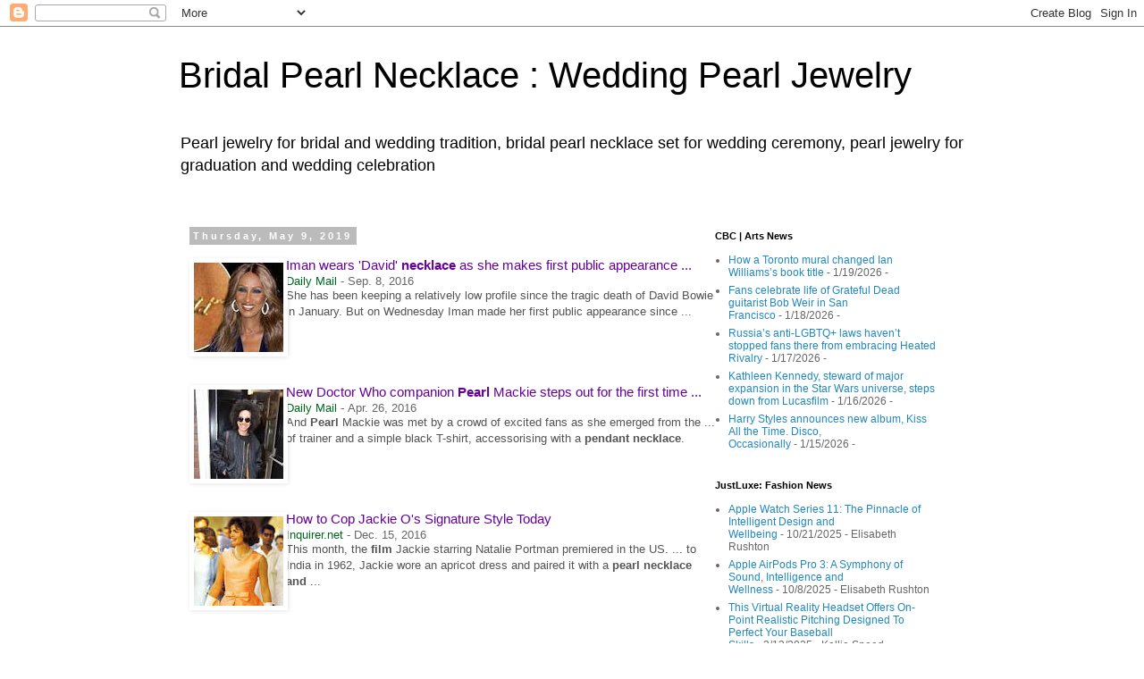

--- FILE ---
content_type: text/html; charset=UTF-8
request_url: https://www.bridalpearlnecklace.com/2019/05/iman-wears-david-necklace-she-makes.html
body_size: 31616
content:
<!DOCTYPE html>
<html class='v2' dir='ltr' lang='en'>
<head>
<link href='https://www.blogger.com/static/v1/widgets/335934321-css_bundle_v2.css' rel='stylesheet' type='text/css'/>
<meta content='width=1100' name='viewport'/>
<meta content='text/html; charset=UTF-8' http-equiv='Content-Type'/>
<meta content='blogger' name='generator'/>
<link href='https://www.bridalpearlnecklace.com/favicon.ico' rel='icon' type='image/x-icon'/>
<link href='https://www.bridalpearlnecklace.com/2019/05/iman-wears-david-necklace-she-makes.html' rel='canonical'/>
<link rel="alternate" type="application/atom+xml" title="Bridal Pearl Necklace : Wedding Pearl Jewelry - Atom" href="https://www.bridalpearlnecklace.com/feeds/posts/default" />
<link rel="alternate" type="application/rss+xml" title="Bridal Pearl Necklace : Wedding Pearl Jewelry - RSS" href="https://www.bridalpearlnecklace.com/feeds/posts/default?alt=rss" />
<link rel="service.post" type="application/atom+xml" title="Bridal Pearl Necklace : Wedding Pearl Jewelry - Atom" href="https://www.blogger.com/feeds/6294744150606571617/posts/default" />

<link rel="alternate" type="application/atom+xml" title="Bridal Pearl Necklace : Wedding Pearl Jewelry - Atom" href="https://www.bridalpearlnecklace.com/feeds/7029013539663717347/comments/default" />
<!--Can't find substitution for tag [blog.ieCssRetrofitLinks]-->
<link href='[data-uri]' rel='image_src'/>
<meta content='https://www.bridalpearlnecklace.com/2019/05/iman-wears-david-necklace-she-makes.html' property='og:url'/>
<meta content='Bridal Pearl Necklace : Wedding Pearl Jewelry' property='og:title'/>
<meta content='Pearl jewelry for bridal and wedding tradition, bridal pearl necklace set for wedding ceremony, pearl jewelry for graduation and wedding celebration' property='og:description'/>
<meta content='[data-uri]' property='og:image'/>
<title>Bridal Pearl Necklace : Wedding Pearl Jewelry</title>
<style id='page-skin-1' type='text/css'><!--
/*
-----------------------------------------------
Blogger Template Style
Name:     Simple
Designer: Blogger
URL:      www.blogger.com
----------------------------------------------- */
/* Content
----------------------------------------------- */
body {
font: normal normal 12px 'Trebuchet MS', Trebuchet, Verdana, sans-serif;
color: #666666;
background: #ffffff none repeat scroll top left;
padding: 0 0 0 0;
}
html body .region-inner {
min-width: 0;
max-width: 100%;
width: auto;
}
h2 {
font-size: 22px;
}
a:link {
text-decoration:none;
color: #2288bb;
}
a:visited {
text-decoration:none;
color: #888888;
}
a:hover {
text-decoration:underline;
color: #33aaff;
}
.body-fauxcolumn-outer .fauxcolumn-inner {
background: transparent none repeat scroll top left;
_background-image: none;
}
.body-fauxcolumn-outer .cap-top {
position: absolute;
z-index: 1;
height: 400px;
width: 100%;
}
.body-fauxcolumn-outer .cap-top .cap-left {
width: 100%;
background: transparent none repeat-x scroll top left;
_background-image: none;
}
.content-outer {
-moz-box-shadow: 0 0 0 rgba(0, 0, 0, .15);
-webkit-box-shadow: 0 0 0 rgba(0, 0, 0, .15);
-goog-ms-box-shadow: 0 0 0 #333333;
box-shadow: 0 0 0 rgba(0, 0, 0, .15);
margin-bottom: 1px;
}
.content-inner {
padding: 10px 40px;
}
.content-inner {
background-color: #ffffff;
}
/* Header
----------------------------------------------- */
.header-outer {
background: transparent none repeat-x scroll 0 -400px;
_background-image: none;
}
.Header h1 {
font: normal normal 40px 'Trebuchet MS',Trebuchet,Verdana,sans-serif;
color: #000000;
text-shadow: 0 0 0 rgba(0, 0, 0, .2);
}
.Header h1 a {
color: #000000;
}
.Header .description {
font-size: 18px;
color: #000000;
}
.header-inner .Header .titlewrapper {
padding: 22px 0;
}
.header-inner .Header .descriptionwrapper {
padding: 0 0;
}
/* Tabs
----------------------------------------------- */
.tabs-inner .section:first-child {
border-top: 0 solid #dddddd;
}
.tabs-inner .section:first-child ul {
margin-top: -1px;
border-top: 1px solid #dddddd;
border-left: 1px solid #dddddd;
border-right: 1px solid #dddddd;
}
.tabs-inner .widget ul {
background: transparent none repeat-x scroll 0 -800px;
_background-image: none;
border-bottom: 1px solid #dddddd;
margin-top: 0;
margin-left: -30px;
margin-right: -30px;
}
.tabs-inner .widget li a {
display: inline-block;
padding: .6em 1em;
font: normal normal 12px 'Trebuchet MS', Trebuchet, Verdana, sans-serif;
color: #000000;
border-left: 1px solid #ffffff;
border-right: 1px solid #dddddd;
}
.tabs-inner .widget li:first-child a {
border-left: none;
}
.tabs-inner .widget li.selected a, .tabs-inner .widget li a:hover {
color: #000000;
background-color: #eeeeee;
text-decoration: none;
}
/* Columns
----------------------------------------------- */
.main-outer {
border-top: 0 solid transparent;
}
.fauxcolumn-left-outer .fauxcolumn-inner {
border-right: 1px solid transparent;
}
.fauxcolumn-right-outer .fauxcolumn-inner {
border-left: 1px solid transparent;
}
/* Headings
----------------------------------------------- */
div.widget > h2,
div.widget h2.title {
margin: 0 0 1em 0;
font: normal bold 11px 'Trebuchet MS',Trebuchet,Verdana,sans-serif;
color: #000000;
}
/* Widgets
----------------------------------------------- */
.widget .zippy {
color: #999999;
text-shadow: 2px 2px 1px rgba(0, 0, 0, .1);
}
.widget .popular-posts ul {
list-style: none;
}
/* Posts
----------------------------------------------- */
h2.date-header {
font: normal bold 11px Arial, Tahoma, Helvetica, FreeSans, sans-serif;
}
.date-header span {
background-color: #bbbbbb;
color: #ffffff;
padding: 0.4em;
letter-spacing: 3px;
margin: inherit;
}
.main-inner {
padding-top: 35px;
padding-bottom: 65px;
}
.main-inner .column-center-inner {
padding: 0 0;
}
.main-inner .column-center-inner .section {
margin: 0 1em;
}
.post {
margin: 0 0 45px 0;
}
h3.post-title, .comments h4 {
font: normal normal 22px 'Trebuchet MS',Trebuchet,Verdana,sans-serif;
margin: .75em 0 0;
}
.post-body {
font-size: 110%;
line-height: 1.4;
position: relative;
}
.post-body img, .post-body .tr-caption-container, .Profile img, .Image img,
.BlogList .item-thumbnail img {
padding: 2px;
background: #ffffff;
border: 1px solid #eeeeee;
-moz-box-shadow: 1px 1px 5px rgba(0, 0, 0, .1);
-webkit-box-shadow: 1px 1px 5px rgba(0, 0, 0, .1);
box-shadow: 1px 1px 5px rgba(0, 0, 0, .1);
}
.post-body img, .post-body .tr-caption-container {
padding: 5px;
}
.post-body .tr-caption-container {
color: #666666;
}
.post-body .tr-caption-container img {
padding: 0;
background: transparent;
border: none;
-moz-box-shadow: 0 0 0 rgba(0, 0, 0, .1);
-webkit-box-shadow: 0 0 0 rgba(0, 0, 0, .1);
box-shadow: 0 0 0 rgba(0, 0, 0, .1);
}
.post-header {
margin: 0 0 1.5em;
line-height: 1.6;
font-size: 90%;
}
.post-footer {
margin: 20px -2px 0;
padding: 5px 10px;
color: #666666;
background-color: #eeeeee;
border-bottom: 1px solid #eeeeee;
line-height: 1.6;
font-size: 90%;
}
#comments .comment-author {
padding-top: 1.5em;
border-top: 1px solid transparent;
background-position: 0 1.5em;
}
#comments .comment-author:first-child {
padding-top: 0;
border-top: none;
}
.avatar-image-container {
margin: .2em 0 0;
}
#comments .avatar-image-container img {
border: 1px solid #eeeeee;
}
/* Comments
----------------------------------------------- */
.comments .comments-content .icon.blog-author {
background-repeat: no-repeat;
background-image: url([data-uri]);
}
.comments .comments-content .loadmore a {
border-top: 1px solid #999999;
border-bottom: 1px solid #999999;
}
.comments .comment-thread.inline-thread {
background-color: #eeeeee;
}
.comments .continue {
border-top: 2px solid #999999;
}
/* Accents
---------------------------------------------- */
.section-columns td.columns-cell {
border-left: 1px solid transparent;
}
.blog-pager {
background: transparent url(https://resources.blogblog.com/blogblog/data/1kt/simple/paging_dot.png) repeat-x scroll top center;
}
.blog-pager-older-link, .home-link,
.blog-pager-newer-link {
background-color: #ffffff;
padding: 5px;
}
.footer-outer {
border-top: 1px dashed #bbbbbb;
}
/* Mobile
----------------------------------------------- */
body.mobile  {
background-size: auto;
}
.mobile .body-fauxcolumn-outer {
background: transparent none repeat scroll top left;
}
.mobile .body-fauxcolumn-outer .cap-top {
background-size: 100% auto;
}
.mobile .content-outer {
-webkit-box-shadow: 0 0 3px rgba(0, 0, 0, .15);
box-shadow: 0 0 3px rgba(0, 0, 0, .15);
}
.mobile .tabs-inner .widget ul {
margin-left: 0;
margin-right: 0;
}
.mobile .post {
margin: 0;
}
.mobile .main-inner .column-center-inner .section {
margin: 0;
}
.mobile .date-header span {
padding: 0.1em 10px;
margin: 0 -10px;
}
.mobile h3.post-title {
margin: 0;
}
.mobile .blog-pager {
background: transparent none no-repeat scroll top center;
}
.mobile .footer-outer {
border-top: none;
}
.mobile .main-inner, .mobile .footer-inner {
background-color: #ffffff;
}
.mobile-index-contents {
color: #666666;
}
.mobile-link-button {
background-color: #2288bb;
}
.mobile-link-button a:link, .mobile-link-button a:visited {
color: #ffffff;
}
.mobile .tabs-inner .section:first-child {
border-top: none;
}
.mobile .tabs-inner .PageList .widget-content {
background-color: #eeeeee;
color: #000000;
border-top: 1px solid #dddddd;
border-bottom: 1px solid #dddddd;
}
.mobile .tabs-inner .PageList .widget-content .pagelist-arrow {
border-left: 1px solid #dddddd;
}

--></style>
<style id='template-skin-1' type='text/css'><!--
body {
min-width: 960px;
}
.content-outer, .content-fauxcolumn-outer, .region-inner {
min-width: 960px;
max-width: 960px;
_width: 960px;
}
.main-inner .columns {
padding-left: 0px;
padding-right: 310px;
}
.main-inner .fauxcolumn-center-outer {
left: 0px;
right: 310px;
/* IE6 does not respect left and right together */
_width: expression(this.parentNode.offsetWidth -
parseInt("0px") -
parseInt("310px") + 'px');
}
.main-inner .fauxcolumn-left-outer {
width: 0px;
}
.main-inner .fauxcolumn-right-outer {
width: 310px;
}
.main-inner .column-left-outer {
width: 0px;
right: 100%;
margin-left: -0px;
}
.main-inner .column-right-outer {
width: 310px;
margin-right: -310px;
}
#layout {
min-width: 0;
}
#layout .content-outer {
min-width: 0;
width: 800px;
}
#layout .region-inner {
min-width: 0;
width: auto;
}
body#layout div.add_widget {
padding: 8px;
}
body#layout div.add_widget a {
margin-left: 32px;
}
--></style>
<link href='https://www.blogger.com/dyn-css/authorization.css?targetBlogID=6294744150606571617&amp;zx=4ec085c3-2adb-4f23-a7f0-e4e57668feb2' media='none' onload='if(media!=&#39;all&#39;)media=&#39;all&#39;' rel='stylesheet'/><noscript><link href='https://www.blogger.com/dyn-css/authorization.css?targetBlogID=6294744150606571617&amp;zx=4ec085c3-2adb-4f23-a7f0-e4e57668feb2' rel='stylesheet'/></noscript>
<meta name='google-adsense-platform-account' content='ca-host-pub-1556223355139109'/>
<meta name='google-adsense-platform-domain' content='blogspot.com'/>

</head>
<body class='loading variant-simplysimple'>
<div class='navbar section' id='navbar' name='Navbar'><div class='widget Navbar' data-version='1' id='Navbar1'><script type="text/javascript">
    function setAttributeOnload(object, attribute, val) {
      if(window.addEventListener) {
        window.addEventListener('load',
          function(){ object[attribute] = val; }, false);
      } else {
        window.attachEvent('onload', function(){ object[attribute] = val; });
      }
    }
  </script>
<div id="navbar-iframe-container"></div>
<script type="text/javascript" src="https://apis.google.com/js/platform.js"></script>
<script type="text/javascript">
      gapi.load("gapi.iframes:gapi.iframes.style.bubble", function() {
        if (gapi.iframes && gapi.iframes.getContext) {
          gapi.iframes.getContext().openChild({
              url: 'https://www.blogger.com/navbar/6294744150606571617?po\x3d7029013539663717347\x26origin\x3dhttps://www.bridalpearlnecklace.com',
              where: document.getElementById("navbar-iframe-container"),
              id: "navbar-iframe"
          });
        }
      });
    </script><script type="text/javascript">
(function() {
var script = document.createElement('script');
script.type = 'text/javascript';
script.src = '//pagead2.googlesyndication.com/pagead/js/google_top_exp.js';
var head = document.getElementsByTagName('head')[0];
if (head) {
head.appendChild(script);
}})();
</script>
</div></div>
<div class='body-fauxcolumns'>
<div class='fauxcolumn-outer body-fauxcolumn-outer'>
<div class='cap-top'>
<div class='cap-left'></div>
<div class='cap-right'></div>
</div>
<div class='fauxborder-left'>
<div class='fauxborder-right'></div>
<div class='fauxcolumn-inner'>
</div>
</div>
<div class='cap-bottom'>
<div class='cap-left'></div>
<div class='cap-right'></div>
</div>
</div>
</div>
<div class='content'>
<div class='content-fauxcolumns'>
<div class='fauxcolumn-outer content-fauxcolumn-outer'>
<div class='cap-top'>
<div class='cap-left'></div>
<div class='cap-right'></div>
</div>
<div class='fauxborder-left'>
<div class='fauxborder-right'></div>
<div class='fauxcolumn-inner'>
</div>
</div>
<div class='cap-bottom'>
<div class='cap-left'></div>
<div class='cap-right'></div>
</div>
</div>
</div>
<div class='content-outer'>
<div class='content-cap-top cap-top'>
<div class='cap-left'></div>
<div class='cap-right'></div>
</div>
<div class='fauxborder-left content-fauxborder-left'>
<div class='fauxborder-right content-fauxborder-right'></div>
<div class='content-inner'>
<header>
<div class='header-outer'>
<div class='header-cap-top cap-top'>
<div class='cap-left'></div>
<div class='cap-right'></div>
</div>
<div class='fauxborder-left header-fauxborder-left'>
<div class='fauxborder-right header-fauxborder-right'></div>
<div class='region-inner header-inner'>
<div class='header section' id='header' name='Header'><div class='widget Header' data-version='1' id='Header1'>
<div id='header-inner'>
<div class='titlewrapper'>
<h1 class='title'>
<a href='https://www.bridalpearlnecklace.com/'>
Bridal Pearl Necklace : Wedding Pearl Jewelry
</a>
</h1>
</div>
<div class='descriptionwrapper'>
<p class='description'><span>Pearl jewelry for bridal and wedding tradition, bridal pearl necklace set for wedding ceremony, pearl jewelry for graduation and wedding celebration</span></p>
</div>
</div>
</div></div>
</div>
</div>
<div class='header-cap-bottom cap-bottom'>
<div class='cap-left'></div>
<div class='cap-right'></div>
</div>
</div>
</header>
<div class='tabs-outer'>
<div class='tabs-cap-top cap-top'>
<div class='cap-left'></div>
<div class='cap-right'></div>
</div>
<div class='fauxborder-left tabs-fauxborder-left'>
<div class='fauxborder-right tabs-fauxborder-right'></div>
<div class='region-inner tabs-inner'>
<div class='tabs no-items section' id='crosscol' name='Cross-Column'></div>
<div class='tabs no-items section' id='crosscol-overflow' name='Cross-Column 2'></div>
</div>
</div>
<div class='tabs-cap-bottom cap-bottom'>
<div class='cap-left'></div>
<div class='cap-right'></div>
</div>
</div>
<div class='main-outer'>
<div class='main-cap-top cap-top'>
<div class='cap-left'></div>
<div class='cap-right'></div>
</div>
<div class='fauxborder-left main-fauxborder-left'>
<div class='fauxborder-right main-fauxborder-right'></div>
<div class='region-inner main-inner'>
<div class='columns fauxcolumns'>
<div class='fauxcolumn-outer fauxcolumn-center-outer'>
<div class='cap-top'>
<div class='cap-left'></div>
<div class='cap-right'></div>
</div>
<div class='fauxborder-left'>
<div class='fauxborder-right'></div>
<div class='fauxcolumn-inner'>
</div>
</div>
<div class='cap-bottom'>
<div class='cap-left'></div>
<div class='cap-right'></div>
</div>
</div>
<div class='fauxcolumn-outer fauxcolumn-left-outer'>
<div class='cap-top'>
<div class='cap-left'></div>
<div class='cap-right'></div>
</div>
<div class='fauxborder-left'>
<div class='fauxborder-right'></div>
<div class='fauxcolumn-inner'>
</div>
</div>
<div class='cap-bottom'>
<div class='cap-left'></div>
<div class='cap-right'></div>
</div>
</div>
<div class='fauxcolumn-outer fauxcolumn-right-outer'>
<div class='cap-top'>
<div class='cap-left'></div>
<div class='cap-right'></div>
</div>
<div class='fauxborder-left'>
<div class='fauxborder-right'></div>
<div class='fauxcolumn-inner'>
</div>
</div>
<div class='cap-bottom'>
<div class='cap-left'></div>
<div class='cap-right'></div>
</div>
</div>
<!-- corrects IE6 width calculation -->
<div class='columns-inner'>
<div class='column-center-outer'>
<div class='column-center-inner'>
<div class='main section' id='main' name='Main'><div class='widget Blog' data-version='1' id='Blog1'>
<div class='blog-posts hfeed'>

          <div class="date-outer">
        
<h2 class='date-header'><span>Thursday, May 9, 2019</span></h2>

          <div class="date-posts">
        
<div class='post-outer'>
<div class='post hentry uncustomized-post-template' itemprop='blogPost' itemscope='itemscope' itemtype='http://schema.org/BlogPosting'>
<meta content='[data-uri]' itemprop='image_url'/>
<meta content='6294744150606571617' itemprop='blogId'/>
<meta content='7029013539663717347' itemprop='postId'/>
<a name='7029013539663717347'></a>
<div class='post-header'>
<div class='post-header-line-1'></div>
</div>
<div class='post-body entry-content' id='post-body-7029013539663717347' itemprop='description articleBody'>
<div class="g" style="background-color: white; color: #222222; font-family: arial, sans-serif; font-size: small; line-height: 1.2; margin-bottom: 26px; margin-top: 0px;">
<div class="ts Pg8zWb hqn4Zb C1Iii FddHQd tsUanb" style="border-collapse: collapse; display: inline-block; width: 592px;">
<a class="top NQHJEb dfhHve" href="https://www.dailymail.co.uk/tvshowbiz/article-3780000/Iman-wears-David-necklace-makes-public-appearance-Bowie-s-death-Tom-Ford-NYFW-bash.html" ping="/url?sa=t&amp;source=web&amp;rct=j&amp;url=https://www.dailymail.co.uk/tvshowbiz/article-3780000/Iman-wears-David-necklace-makes-public-appearance-Bowie-s-death-Tom-Ford-NYFW-bash.html&amp;ved=0ahUKEwjamrevmY_iAhVFJKwKHb0ECKQQvIgBCJcBMCM" style="color: #660099; cursor: pointer; float: left; margin: 3px 8px 0px 0px; text-decoration-line: none; width: 100px;" target="_blank"><img alt="Story image for film pearl necklace from Daily Mail" class="th BbeB2d" data-atf="3" id="news-thumbnail-image-52779204169003" src="[data-uri]" style="border: 0px; height: 100px; margin: 0px; width: 100px;" /></a><div class="gG0TJc" style="color: #545454; font-size: 13px; padding-bottom: 4px;">
<h3 class="r dO0Ag" style="font-size: 18px; font-weight: normal; margin: 0px; overflow: hidden; padding: 0px; text-overflow: ellipsis; white-space: nowrap;">
<a class="l lLrAF" href="https://www.dailymail.co.uk/tvshowbiz/article-3780000/Iman-wears-David-necklace-makes-public-appearance-Bowie-s-death-Tom-Ford-NYFW-bash.html" ping="/url?sa=t&amp;source=web&amp;rct=j&amp;url=https://www.dailymail.co.uk/tvshowbiz/article-3780000/Iman-wears-David-necklace-makes-public-appearance-Bowie-s-death-Tom-Ford-NYFW-bash.html&amp;ved=0ahUKEwjamrevmY_iAhVFJKwKHb0ECKQQqQIImAEoADAj" style="color: #660099; cursor: pointer; font-size: 15px; text-decoration-line: none;" target="_blank">Iman wears 'David'&nbsp;<span style="font-weight: bold;">necklace</span>&nbsp;as she makes first public appearance ...</a></h3>
<div class="slp">
<span class="xQ82C e8fRJf" style="color: #006621;">Daily Mail</span><span class="v0c3xd" style="color: #666666; padding: 0px 4px;">-</span><span class="f nsa fwzPFf" style="color: #666666; display: inline-block;">Sep. 8, 2016</span></div>
<div class="st" style="line-height: 1.4; overflow-wrap: break-word;">
She has been keeping a relatively low profile since the tragic death of David Bowie in January. But on Wednesday Iman made her first public appearance since&nbsp;...</div>
</div>
</div>
</div>
<div class="g" style="background-color: white; color: #222222; font-family: arial, sans-serif; font-size: small; line-height: 1.2; margin-bottom: 26px; margin-top: 0px;">
<div class="ts Pg8zWb hqn4Zb C1Iii FddHQd tsUanb" style="border-collapse: collapse; display: inline-block; width: 592px;">
<a class="top NQHJEb dfhHve" href="https://www.dailymail.co.uk/tvshowbiz/article-3559325/New-Doctor-companion-Pearl-Mackie-steps-role-BBC-announced.html" ping="/url?sa=t&amp;source=web&amp;rct=j&amp;url=https://www.dailymail.co.uk/tvshowbiz/article-3559325/New-Doctor-companion-Pearl-Mackie-steps-role-BBC-announced.html&amp;ved=0ahUKEwjamrevmY_iAhVFJKwKHb0ECKQQvIgBCJoBMCQ" style="color: #660099; cursor: pointer; float: left; margin: 3px 8px 0px 0px; text-decoration-line: none; width: 100px;" target="_blank"><img alt="Story image for film pearl necklace from Daily Mail" class="th BbeB2d" data-atf="3" id="news-thumbnail-image-52779093942694" src="[data-uri]" style="border: 0px; height: 100px; margin: 0px; width: 100px;" /></a><div class="gG0TJc" style="color: #545454; font-size: 13px; padding-bottom: 4px;">
<h3 class="r dO0Ag" style="font-size: 18px; font-weight: normal; margin: 0px; overflow: hidden; padding: 0px; text-overflow: ellipsis; white-space: nowrap;">
<a class="l lLrAF" href="https://www.dailymail.co.uk/tvshowbiz/article-3559325/New-Doctor-companion-Pearl-Mackie-steps-role-BBC-announced.html" ping="/url?sa=t&amp;source=web&amp;rct=j&amp;url=https://www.dailymail.co.uk/tvshowbiz/article-3559325/New-Doctor-companion-Pearl-Mackie-steps-role-BBC-announced.html&amp;ved=0ahUKEwjamrevmY_iAhVFJKwKHb0ECKQQqQIImwEoADAk" style="color: #660099; cursor: pointer; font-size: 15px; text-decoration-line: none;" target="_blank">New Doctor Who companion&nbsp;<span style="font-weight: bold;">Pearl</span>&nbsp;Mackie steps out for the first time ...</a></h3>
<div class="slp">
<span class="xQ82C e8fRJf" style="color: #006621;">Daily Mail</span><span class="v0c3xd" style="color: #666666; padding: 0px 4px;">-</span><span class="f nsa fwzPFf" style="color: #666666; display: inline-block;">Apr. 26, 2016</span></div>
<div class="st" style="line-height: 1.4; overflow-wrap: break-word;">
And&nbsp;<span style="font-weight: bold;">Pearl</span>&nbsp;Mackie was met by a crowd of excited fans as she emerged from the ... of trainer and a simple black T-shirt, accessorising with a&nbsp;<span style="font-weight: bold;">pendant necklace</span>.</div>
</div>
</div>
</div>
<div class="g" style="background-color: white; color: #222222; font-family: arial, sans-serif; font-size: small; line-height: 1.2; margin-bottom: 26px; margin-top: 0px;">
<div class="ts Pg8zWb hqn4Zb C1Iii FddHQd tsUanb" style="border-collapse: collapse; display: inline-block; width: 592px;">
<a class="top NQHJEb dfhHve" href="https://preen.inquirer.net/37502/how-to-cop-jackie-os-signature-style-today" ping="/url?sa=t&amp;source=web&amp;rct=j&amp;url=https://preen.inquirer.net/37502/how-to-cop-jackie-os-signature-style-today&amp;ved=0ahUKEwjamrevmY_iAhVFJKwKHb0ECKQQvIgBCJ0BMCU" style="color: #660099; cursor: pointer; float: left; margin: 3px 8px 0px 0px; text-decoration-line: none; width: 100px;" target="_blank"><img alt="Story image for film pearl necklace from Inquirer.net" class="th BbeB2d" data-atf="3" id="news-thumbnail-image-52779306140399" src="[data-uri]" style="border: 0px; height: 100px; margin: 0px; width: 100px;" /></a><div class="gG0TJc" style="color: #545454; font-size: 13px; padding-bottom: 4px;">
<h3 class="r dO0Ag" style="font-size: 18px; font-weight: normal; margin: 0px; overflow: hidden; padding: 0px; text-overflow: ellipsis; white-space: nowrap;">
<a class="l lLrAF" href="https://preen.inquirer.net/37502/how-to-cop-jackie-os-signature-style-today" ping="/url?sa=t&amp;source=web&amp;rct=j&amp;url=https://preen.inquirer.net/37502/how-to-cop-jackie-os-signature-style-today&amp;ved=0ahUKEwjamrevmY_iAhVFJKwKHb0ECKQQqQIIngEoADAl" style="color: #660099; cursor: pointer; font-size: 15px; text-decoration-line: none;" target="_blank">How to Cop Jackie O's Signature Style Today</a></h3>
<div class="slp">
<span class="xQ82C e8fRJf" style="color: #006621;">Inquirer.net</span><span class="v0c3xd" style="color: #666666; padding: 0px 4px;">-</span><span class="f nsa fwzPFf" style="color: #666666; display: inline-block;">Dec. 15, 2016</span></div>
<div class="st" style="line-height: 1.4; overflow-wrap: break-word;">
This month, the&nbsp;<span style="font-weight: bold;">film</span>&nbsp;Jackie starring Natalie Portman premiered in the US. ... to India in 1962, Jackie wore an apricot dress and paired it with a&nbsp;<span style="font-weight: bold;">pearl necklace and</span>&nbsp;...</div>
<div class="st" style="line-height: 1.4; overflow-wrap: break-word;">
<br /></div>
<div class="st" style="line-height: 1.4; overflow-wrap: break-word;">
<br /></div>
<div class="st" style="line-height: 1.4; overflow-wrap: break-word;">
<br /></div>
</div>
</div>
</div>
<div style='clear: both;'></div>
</div>
<div class='post-footer'>
<div class='post-footer-line post-footer-line-1'>
<span class='post-author vcard'>
Posted by
<span class='fn' itemprop='author' itemscope='itemscope' itemtype='http://schema.org/Person'>
<meta content='https://www.blogger.com/profile/01857152720762307589' itemprop='url'/>
<a class='g-profile' href='https://www.blogger.com/profile/01857152720762307589' rel='author' title='author profile'>
<span itemprop='name'>Pearl Necklace</span>
</a>
</span>
</span>
<span class='post-timestamp'>
at
<meta content='https://www.bridalpearlnecklace.com/2019/05/iman-wears-david-necklace-she-makes.html' itemprop='url'/>
<a class='timestamp-link' href='https://www.bridalpearlnecklace.com/2019/05/iman-wears-david-necklace-she-makes.html' rel='bookmark' title='permanent link'><abbr class='published' itemprop='datePublished' title='2019-05-09T12:43:00-07:00'>May 09, 2019</abbr></a>
</span>
<span class='post-comment-link'>
</span>
<span class='post-icons'>
<span class='item-control blog-admin pid-512131658'>
<a href='https://www.blogger.com/post-edit.g?blogID=6294744150606571617&postID=7029013539663717347&from=pencil' title='Edit Post'>
<img alt='' class='icon-action' height='18' src='https://resources.blogblog.com/img/icon18_edit_allbkg.gif' width='18'/>
</a>
</span>
</span>
<div class='post-share-buttons goog-inline-block'>
<a class='goog-inline-block share-button sb-email' href='https://www.blogger.com/share-post.g?blogID=6294744150606571617&postID=7029013539663717347&target=email' target='_blank' title='Email This'><span class='share-button-link-text'>Email This</span></a><a class='goog-inline-block share-button sb-blog' href='https://www.blogger.com/share-post.g?blogID=6294744150606571617&postID=7029013539663717347&target=blog' onclick='window.open(this.href, "_blank", "height=270,width=475"); return false;' target='_blank' title='BlogThis!'><span class='share-button-link-text'>BlogThis!</span></a><a class='goog-inline-block share-button sb-twitter' href='https://www.blogger.com/share-post.g?blogID=6294744150606571617&postID=7029013539663717347&target=twitter' target='_blank' title='Share to X'><span class='share-button-link-text'>Share to X</span></a><a class='goog-inline-block share-button sb-facebook' href='https://www.blogger.com/share-post.g?blogID=6294744150606571617&postID=7029013539663717347&target=facebook' onclick='window.open(this.href, "_blank", "height=430,width=640"); return false;' target='_blank' title='Share to Facebook'><span class='share-button-link-text'>Share to Facebook</span></a><a class='goog-inline-block share-button sb-pinterest' href='https://www.blogger.com/share-post.g?blogID=6294744150606571617&postID=7029013539663717347&target=pinterest' target='_blank' title='Share to Pinterest'><span class='share-button-link-text'>Share to Pinterest</span></a>
</div>
</div>
<div class='post-footer-line post-footer-line-2'>
<span class='post-labels'>
Labels:
<a href='https://www.bridalpearlnecklace.com/search/label/art%20deco%20pearl%20necklace' rel='tag'>art deco pearl necklace</a>,
<a href='https://www.bridalpearlnecklace.com/search/label/classic%20pearl%20necklace' rel='tag'>classic pearl necklace</a>
</span>
</div>
<div class='post-footer-line post-footer-line-3'>
<span class='post-location'>
</span>
</div>
</div>
</div>
<div class='comments' id='comments'>
<a name='comments'></a>
<h4>No comments:</h4>
<div id='Blog1_comments-block-wrapper'>
<dl class='avatar-comment-indent' id='comments-block'>
</dl>
</div>
<p class='comment-footer'>
<a href='https://www.blogger.com/comment/fullpage/post/6294744150606571617/7029013539663717347' onclick=''>Post a Comment</a>
</p>
</div>
</div>

        </div></div>
      
</div>
<div class='blog-pager' id='blog-pager'>
<span id='blog-pager-newer-link'>
<a class='blog-pager-newer-link' href='https://www.bridalpearlnecklace.com/2019/05/glamorous-monica-bellucci-51-amps-up.html' id='Blog1_blog-pager-newer-link' title='Newer Post'>Newer Post</a>
</span>
<span id='blog-pager-older-link'>
<a class='blog-pager-older-link' href='https://www.bridalpearlnecklace.com/2019/05/the-cannes-red-carpet-belongs-to.html' id='Blog1_blog-pager-older-link' title='Older Post'>Older Post</a>
</span>
<a class='home-link' href='https://www.bridalpearlnecklace.com/'>Home</a>
</div>
<div class='clear'></div>
<div class='post-feeds'>
<div class='feed-links'>
Subscribe to:
<a class='feed-link' href='https://www.bridalpearlnecklace.com/feeds/7029013539663717347/comments/default' target='_blank' type='application/atom+xml'>Post Comments (Atom)</a>
</div>
</div>
</div></div>
</div>
</div>
<div class='column-left-outer'>
<div class='column-left-inner'>
<aside>
</aside>
</div>
</div>
<div class='column-right-outer'>
<div class='column-right-inner'>
<aside>
<div class='sidebar section' id='sidebar-right-1'><div class='widget Feed' data-version='1' id='Feed2'>
<h2>CBC | Arts News</h2>
<div class='widget-content' id='Feed2_feedItemListDisplay'>
<span style='filter: alpha(25); opacity: 0.25;'>
<a href='https://rss.cbc.ca/lineup/arts.xml'>Loading...</a>
</span>
</div>
<div class='clear'></div>
</div><div class='widget Feed' data-version='1' id='Feed1'>
<h2>JustLuxe: Fashion News</h2>
<div class='widget-content' id='Feed1_feedItemListDisplay'>
<span style='filter: alpha(25); opacity: 0.25;'>
<a href='http://www.justluxe.com/rss/rss-channels.php?sec=fineliving'>Loading...</a>
</span>
</div>
<div class='clear'></div>
</div><div class='widget Feed' data-version='1' id='Feed4'>
<h2>Bridal Pearl Necklace : Wedding Pearl Jewelry</h2>
<div class='widget-content' id='Feed4_feedItemListDisplay'>
<span style='filter: alpha(25); opacity: 0.25;'>
<a href='http://feeds.feedburner.com/BridalPearlNecklace'>Loading...</a>
</span>
</div>
<div class='clear'></div>
</div><div class='widget Feed' data-version='1' id='Feed3'>
<h2>Bridal Pearl Necklace : Wedding Pearl Jewelry</h2>
<div class='widget-content' id='Feed3_feedItemListDisplay'>
<span style='filter: alpha(25); opacity: 0.25;'>
<a href='http://feeds.feedburner.com/WeddingPearlJewelry'>Loading...</a>
</span>
</div>
<div class='clear'></div>
</div>
<div class='widget Subscribe' data-version='1' id='Subscribe1'>
<div style='white-space:nowrap'>
<h2 class='title'>Subscribe To</h2>
<div class='widget-content'>
<div class='subscribe-wrapper subscribe-type-POST'>
<div class='subscribe expanded subscribe-type-POST' id='SW_READER_LIST_Subscribe1POST' style='display:none;'>
<div class='top'>
<span class='inner' onclick='return(_SW_toggleReaderList(event, "Subscribe1POST"));'>
<img class='subscribe-dropdown-arrow' src='https://resources.blogblog.com/img/widgets/arrow_dropdown.gif'/>
<img align='absmiddle' alt='' border='0' class='feed-icon' src='https://resources.blogblog.com/img/icon_feed12.png'/>
Posts
</span>
<div class='feed-reader-links'>
<a class='feed-reader-link' href='https://www.netvibes.com/subscribe.php?url=https%3A%2F%2Fwww.bridalpearlnecklace.com%2Ffeeds%2Fposts%2Fdefault' target='_blank'>
<img src='https://resources.blogblog.com/img/widgets/subscribe-netvibes.png'/>
</a>
<a class='feed-reader-link' href='https://add.my.yahoo.com/content?url=https%3A%2F%2Fwww.bridalpearlnecklace.com%2Ffeeds%2Fposts%2Fdefault' target='_blank'>
<img src='https://resources.blogblog.com/img/widgets/subscribe-yahoo.png'/>
</a>
<a class='feed-reader-link' href='https://www.bridalpearlnecklace.com/feeds/posts/default' target='_blank'>
<img align='absmiddle' class='feed-icon' src='https://resources.blogblog.com/img/icon_feed12.png'/>
                  Atom
                </a>
</div>
</div>
<div class='bottom'></div>
</div>
<div class='subscribe' id='SW_READER_LIST_CLOSED_Subscribe1POST' onclick='return(_SW_toggleReaderList(event, "Subscribe1POST"));'>
<div class='top'>
<span class='inner'>
<img class='subscribe-dropdown-arrow' src='https://resources.blogblog.com/img/widgets/arrow_dropdown.gif'/>
<span onclick='return(_SW_toggleReaderList(event, "Subscribe1POST"));'>
<img align='absmiddle' alt='' border='0' class='feed-icon' src='https://resources.blogblog.com/img/icon_feed12.png'/>
Posts
</span>
</span>
</div>
<div class='bottom'></div>
</div>
</div>
<div class='subscribe-wrapper subscribe-type-PER_POST'>
<div class='subscribe expanded subscribe-type-PER_POST' id='SW_READER_LIST_Subscribe1PER_POST' style='display:none;'>
<div class='top'>
<span class='inner' onclick='return(_SW_toggleReaderList(event, "Subscribe1PER_POST"));'>
<img class='subscribe-dropdown-arrow' src='https://resources.blogblog.com/img/widgets/arrow_dropdown.gif'/>
<img align='absmiddle' alt='' border='0' class='feed-icon' src='https://resources.blogblog.com/img/icon_feed12.png'/>
Comments
</span>
<div class='feed-reader-links'>
<a class='feed-reader-link' href='https://www.netvibes.com/subscribe.php?url=https%3A%2F%2Fwww.bridalpearlnecklace.com%2Ffeeds%2F7029013539663717347%2Fcomments%2Fdefault' target='_blank'>
<img src='https://resources.blogblog.com/img/widgets/subscribe-netvibes.png'/>
</a>
<a class='feed-reader-link' href='https://add.my.yahoo.com/content?url=https%3A%2F%2Fwww.bridalpearlnecklace.com%2Ffeeds%2F7029013539663717347%2Fcomments%2Fdefault' target='_blank'>
<img src='https://resources.blogblog.com/img/widgets/subscribe-yahoo.png'/>
</a>
<a class='feed-reader-link' href='https://www.bridalpearlnecklace.com/feeds/7029013539663717347/comments/default' target='_blank'>
<img align='absmiddle' class='feed-icon' src='https://resources.blogblog.com/img/icon_feed12.png'/>
                  Atom
                </a>
</div>
</div>
<div class='bottom'></div>
</div>
<div class='subscribe' id='SW_READER_LIST_CLOSED_Subscribe1PER_POST' onclick='return(_SW_toggleReaderList(event, "Subscribe1PER_POST"));'>
<div class='top'>
<span class='inner'>
<img class='subscribe-dropdown-arrow' src='https://resources.blogblog.com/img/widgets/arrow_dropdown.gif'/>
<span onclick='return(_SW_toggleReaderList(event, "Subscribe1PER_POST"));'>
<img align='absmiddle' alt='' border='0' class='feed-icon' src='https://resources.blogblog.com/img/icon_feed12.png'/>
Comments
</span>
</span>
</div>
<div class='bottom'></div>
</div>
</div>
<div style='clear:both'></div>
</div>
</div>
<div class='clear'></div>
</div><div class='widget Stats' data-version='1' id='Stats1'>
<h2>Total Pageviews</h2>
<div class='widget-content'>
<div id='Stats1_content' style='display: none;'>
<script src='https://www.gstatic.com/charts/loader.js' type='text/javascript'></script>
<span id='Stats1_sparklinespan' style='display:inline-block; width:75px; height:30px'></span>
<span class='counter-wrapper text-counter-wrapper' id='Stats1_totalCount'>
</span>
<div class='clear'></div>
</div>
</div>
</div><div class='widget PopularPosts' data-version='1' id='PopularPosts1'>
<h2>Popular Posts</h2>
<div class='widget-content popular-posts'>
<ul>
<li>
<div class='item-content'>
<div class='item-thumbnail'>
<a href='https://www.bridalpearlnecklace.com/2019/03/nirav-modi-at-biennale-des-antiquaires.html' target='_blank'>
<img alt='' border='0' src='https://lh3.googleusercontent.com/blogger_img_proxy/AEn0k_tdpLOWu74ELho5JVymUfq936li52Wp8NZQkLSU9uFMkPKa1G0h_pmH1rumvIhR9ER2-3ga7F4btriAswPQ_I9S_rUxgPyYEaOrvoP4pTLYue_lTA=w72-h72-n-k-no-nu'/>
</a>
</div>
<div class='item-title'><a href='https://www.bridalpearlnecklace.com/2019/03/nirav-modi-at-biennale-des-antiquaires.html'>Nirav Modi at Biennale des Antiquaires 2016</a></div>
<div class='item-snippet'>
</div>
</div>
<div style='clear: both;'></div>
</li>
<li>
<div class='item-content'>
<div class='item-thumbnail'>
<a href='https://www.bridalpearlnecklace.com/2019/01/duchess-meghan-wanted-this-tiara-for.html' target='_blank'>
<img alt='' border='0' src='https://lh3.googleusercontent.com/blogger_img_proxy/AEn0k_tN6HmpTDrnNN03MM0VCxWP6xswkaMk3UStUP1IejqCa0DcLgmRmJ_rSXJtoSwhj-5IJow1J6Wga2D9vy9E5f7z5TFusknQa6y9mUjwxBctgnxlyQ=w72-h72-n-k-no-nu'/>
</a>
</div>
<div class='item-title'><a href='https://www.bridalpearlnecklace.com/2019/01/duchess-meghan-wanted-this-tiara-for.html'>Duchess Meghan Wanted This Tiara For Royal Wedding But The Queen Said No</a></div>
<div class='item-snippet'>
</div>
</div>
<div style='clear: both;'></div>
</li>
<li>
<div class='item-content'>
<div class='item-thumbnail'>
<a href='https://www.bridalpearlnecklace.com/2020/11/beginners-diy-jewelry-pearl-set-beaded.html' target='_blank'>
<img alt='' border='0' src='https://lh3.googleusercontent.com/blogger_img_proxy/AEn0k_vtNsYDq_ZAGF89622CNJ4E8SWBCENFAUfbpoXKs-TsP7QaNnDX6aM6-3LymNi0ttG8HaRorsz9vSgSxrtyS-Is25e2z8OgQ8P2eCSWjRo0jyL-=w72-h72-n-k-no-nu'/>
</a>
</div>
<div class='item-title'><a href='https://www.bridalpearlnecklace.com/2020/11/beginners-diy-jewelry-pearl-set-beaded.html'>Beginners DIY jewelry pearl set. Beaded necklace. Beaded bracelet. Beade...</a></div>
<div class='item-snippet'>
</div>
</div>
<div style='clear: both;'></div>
</li>
<li>
<div class='item-content'>
<div class='item-title'><a href='https://www.bridalpearlnecklace.com/2019/06/turnover-at-pragnell-rises-to-43.html'>(no title)</a></div>
<div class='item-snippet'>    Turnover at Pragnell rises to &#163;43.3m as overseas sales soar   Professional Jeweller - Nov. 29, 2018   George Pragnell Ltd, the trading n...</div>
</div>
<div style='clear: both;'></div>
</li>
<li>
<div class='item-content'>
<div class='item-thumbnail'>
<a href='https://www.bridalpearlnecklace.com/2018/08/how-to-wear-long-strand-of-pearls.html' target='_blank'>
<img alt='' border='0' src='https://lh3.googleusercontent.com/blogger_img_proxy/AEn0k_uK1aI6q7YBz6zeeFBN8GALDUhu95vPCjzWK2uxB3FQWLT89GODnig38onWmS7eeQxrWy_WZxTc8dXII_ef90ZeLxCf2NY6emQk3ap4JDpV9cTLbg=w72-h72-n-k-no-nu'/>
</a>
</div>
<div class='item-title'><a href='https://www.bridalpearlnecklace.com/2018/08/how-to-wear-long-strand-of-pearls.html'>How to wear a long strand of pearls</a></div>
<div class='item-snippet'>
</div>
</div>
<div style='clear: both;'></div>
</li>
<li>
<div class='item-content'>
<div class='item-thumbnail'>
<a href='https://www.bridalpearlnecklace.com/2020/09/golden-royal-shells-gathered-in.html' target='_blank'>
<img alt='' border='0' src='https://lh3.googleusercontent.com/blogger_img_proxy/AEn0k_vinJYx9380I5yB3FnKtDXZ1E4w-i2dyhQPqR8PylQlR5QM3BF_liR4hhYu34zxor6rDojM9jOfwjQwHw-JiX-75DJ5hrLBsbcpGjqwDEF5vMx0pw=w72-h72-n-k-no-nu'/>
</a>
</div>
<div class='item-title'><a href='https://www.bridalpearlnecklace.com/2020/09/golden-royal-shells-gathered-in.html'>Golden royal shells gathered in clusters. The huge purple pearl is in it...</a></div>
<div class='item-snippet'>
</div>
</div>
<div style='clear: both;'></div>
</li>
<li>
<div class='item-content'>
<div class='item-thumbnail'>
<a href='https://www.bridalpearlnecklace.com/2020/10/the-sea-mussel-grows-so-big-there-are.html' target='_blank'>
<img alt='' border='0' src='https://lh3.googleusercontent.com/blogger_img_proxy/AEn0k_tu0HInJCGbv9t7W4xvGh2vUWxI5Upss2dRRNMEmLGxSqbocq0KPJYzgiGUQwrgOm489qVcakx0UocHdneMUjNxEsZ8TO53cTZsfMMVUr8kKnkPRg=w72-h72-n-k-no-nu'/>
</a>
</div>
<div class='item-title'><a href='https://www.bridalpearlnecklace.com/2020/10/the-sea-mussel-grows-so-big-there-are.html'>The sea mussel grows so big, there are pearls inside! Gems, sea glass, c...</a></div>
<div class='item-snippet'>
</div>
</div>
<div style='clear: both;'></div>
</li>
<li>
<div class='item-content'>
<div class='item-thumbnail'>
<a href='https://www.bridalpearlnecklace.com/2020/09/pearls-freshwater-pearl-shells-seawater_16.html' target='_blank'>
<img alt='' border='0' src='https://lh3.googleusercontent.com/blogger_img_proxy/AEn0k_uL32dYzwNzOm4xXEsZoioADe0wfv0tZGC3mJs2YukMUSQaoyzwVcA2hIzJxRq8842Tbez9RCmwks1PLZwroWEtXErRpAY-4QSycb6I_Z8oWitL=w72-h72-n-k-no-nu'/>
</a>
</div>
<div class='item-title'><a href='https://www.bridalpearlnecklace.com/2020/09/pearls-freshwater-pearl-shells-seawater_16.html'>Pearls, freshwater pearl shells, seawater pearls, light purple shells</a></div>
<div class='item-snippet'>
</div>
</div>
<div style='clear: both;'></div>
</li>
<li>
<div class='item-content'>
<div class='item-thumbnail'>
<a href='https://www.bridalpearlnecklace.com/2020/09/pearls-pearl-mussels-real-shots-of-wild.html' target='_blank'>
<img alt='' border='0' src='https://lh3.googleusercontent.com/blogger_img_proxy/AEn0k_v3o3uCCyUSN-FQqOvhNJeYdM0mT0_RJXEV17ET9_GTL4snSKAlTd0hEyYJ9QY9HT83V-GVQPz4-N5I6AOEEqx1XKOMHx17kYSjA3BIPZpxjxZB2A=w72-h72-n-k-no-nu'/>
</a>
</div>
<div class='item-title'><a href='https://www.bridalpearlnecklace.com/2020/09/pearls-pearl-mussels-real-shots-of-wild.html'>Pearls, pearl mussels, real shots of wild mud puddles, searching for riv...</a></div>
<div class='item-snippet'>
</div>
</div>
<div style='clear: both;'></div>
</li>
<li>
<div class='item-content'>
<div class='item-title'><a href='https://www.bridalpearlnecklace.com/2018/10/pearlnecklace4.html'>pearlnecklace4</a></div>
<div class='item-snippet'>     https://www.instapaper.com/p/4842589/31  https://www.instapaper.com/p/4842589/32  https://www.instapaper.com/p/4842589/33  https://www....</div>
</div>
<div style='clear: both;'></div>
</li>
</ul>
<div class='clear'></div>
</div>
</div>
<div class='widget LinkList' data-version='1' id='LinkList1'>
<h2>Link List</h2>
<div class='widget-content'>
<ul>
<li><a href='https://classicpearls.tumblr.com/archive'>classicpearls tumblr</a></li>
<li><a href='https://pearljewels.livejournal.com/'>pearl jewels</a></li>
<li><a href='https://mix.com/marksegan'>mix news</a></li>
<li><a href='https://zolotouvelir.tumblr.com/archive'>tumblr archive</a></li>
<li><a href='https://pearlnecklace.skyrock.com/'>skyrock pearlnecklace</a></li>
<li><a href='https://groups.diigo.com/group/pearl-necklace'>group pearl necklace</a></li>
<li><a href='https://www.bookmarkninja.com/share/76745874'>pearl necklace links</a></li>
<li><a href='https://pinboard.in/u:pearlnecklace'>pin pearlnecklace</a></li>
<li><a href='https://weheartit.com/mark_segan'>we heart it</a></li>
<li><a href='http://pearlbest.blogspot.com/'>The Best of Pearl Jewelry</a></li>
<li><a href='http://fashionofpearls.blogspot.com/'>Pearl Jewelry Fashion</a></li>
<li><a href='http://pearlline.blogspot.com/'>Pearl Jewelry Line</a></li>
<li><a href='http://pearljew.blogspot.com/'>Pearl Necklace | Pearl Jewelry</a></li>
<li><a href='http://pearlscrown.blogspot.com/'>The Crown of Pearl Jewelry</a></li>
<li><a href='http://zolotouvelir.tumblr.com/'>zolotouvelir</a></li>
<li><a href='https://pearlmarks.livejournal.com/'>pearls journal</a></li>
<li><a href='http://www.bridalpearlnecklace.com/2018/10/pearlnecklace1.html'>pearls links</a></li>
<li><a href='http://www.bridalpearlnecklace.com/2018/10/pearlnecklace5.html'>referals</a></li>
<li><a href='http://www.bridalpearlnecklace.com/2018/10/pearlnecklace4.html'>news links</a></li>
<li><a href='http://www.bridalpearlnecklace.com/2018/10/pearlnecklace3.html'>3</a></li>
<li><a href='http://www.bridalpearlnecklace.com/2018/10/pearlnecklace2.html'>2</a></li>
<li><a href='http://www.bridalpearlnecklace.com/2018/10/bridalpearlnecklace1.html'>1</a></li>
<li><a href='https://sites.google.com/site/weddingpearlnecklace/'>bridal necklace</a></li>
<li><a href='https://vk.com/public181662851'>vkontakte</a></li>
<li><a href='https://fancypearlsblog.wordpress.com/'>pearlpress</a></li>
<li><a href='https://groups.google.com/forum/#!forum/wedding-pearl-necklace'>forum</a></li>
<li><a href='https://www.reddit.com/domain/pearltradition.com/'>reddit pearl</a></li>
<li><a href='https://www.instapaper.com/p/pearlnecklace'>instapaper</a></li>
<li><a href='https://www.google.com/shopping/shortlists/l/a16843731492012917803?pageId=107448474414936436119'>pearl necklace shopping</a></li>
<li><a href='https://www.youtube.com/user/MrSportivnoepitanie/'>jewelry playlist</a></li>
<li><a href='https://www.flickr.com/groups/pearlnecklace/'>pearl necklace group</a></li>
<li><a href='https://www.reddit.com/domain/bridalpearlnecklace.com/'>bloglinks</a></li>
<li><a href='https://www.bloglovin.com/collections/pearl-jewelry-pearl-necklace-15670483'>pearl jewelry</a></li>
<li><a href='https://pearljewelry.tumblr.com/'>pearljewelry</a></li>
<li><a href='https://www.bloglovin.com/collections/fashion-style-15644235'>fashion and style</a></li>
<li><a href='https://www.bloglovin.com/@pearlnecklace'>bloglovin</a></li>
<li><a href='https://classicpearls.tumblr.com/'>classicpearls</a></li>
<li><a href='https://twitter.com/pearlsjeweler'>pearljeweler</a></li>
<li><a href='https://flipboard.com/@pearlnecklace/bridal-pearl-necklace-a5129s30y'>flipboard</a></li>
<li><a href='https://pearltradition.com'>Pearl Necklace</a></li>
<li><a href='https://pearlstyle.tumblr.com/'>pearlstyle</a></li>
<li><a href='http://feeds.feedburner.com/WeddingPearlJewelry'>comments</a></li>
<li><a href='http://feeds.feedburner.com/BridalPearlNecklace'>articles</a></li>
<li><a href='https://naturalpearls.tumblr.com/'>naturalpearls</a></li>
<li><a href='https://www.facebook.com/PearlNecklaces/'>facebook group</a></li>
<li><a href='https://www.blogger.com/profile/01857152720762307589'>blogger profile</a></li>
</ul>
<div class='clear'></div>
</div>
</div><div class='widget PageList' data-version='1' id='PageList1'>
<h2>Pages</h2>
<div class='widget-content'>
<ul>
<li>
<a href='https://www.bridalpearlnecklace.com/'>Home</a>
</li>
</ul>
<div class='clear'></div>
</div>
</div><div class='widget Label' data-version='1' id='Label1'>
<h2>Labels</h2>
<div class='widget-content list-label-widget-content'>
<ul>
<li>
<a dir='ltr' href='https://www.bridalpearlnecklace.com/search/label/akoya%20pearls'>akoya pearls</a>
<span dir='ltr'>(64)</span>
</li>
<li>
<a dir='ltr' href='https://www.bridalpearlnecklace.com/search/label/art%20deco%20pearl%20necklace'>art deco pearl necklace</a>
<span dir='ltr'>(275)</span>
</li>
<li>
<a dir='ltr' href='https://www.bridalpearlnecklace.com/search/label/bridal%20jewelry'>bridal jewelry</a>
<span dir='ltr'>(732)</span>
</li>
<li>
<a dir='ltr' href='https://www.bridalpearlnecklace.com/search/label/classic%20pearl%20necklace'>classic pearl necklace</a>
<span dir='ltr'>(561)</span>
</li>
<li>
<a dir='ltr' href='https://www.bridalpearlnecklace.com/search/label/diamond%20and%20pearl'>diamond and pearl</a>
<span dir='ltr'>(53)</span>
</li>
<li>
<a dir='ltr' href='https://www.bridalpearlnecklace.com/search/label/fashion%20pearl%20necklace'>fashion pearl necklace</a>
<span dir='ltr'>(162)</span>
</li>
<li>
<a dir='ltr' href='https://www.bridalpearlnecklace.com/search/label/freshwater%20pearls'>freshwater pearls</a>
<span dir='ltr'>(40)</span>
</li>
<li>
<a dir='ltr' href='https://www.bridalpearlnecklace.com/search/label/jewelry'>jewelry</a>
<span dir='ltr'>(3119)</span>
</li>
<li>
<a dir='ltr' href='https://www.bridalpearlnecklace.com/search/label/jewelry%20fashion'>jewelry fashion</a>
<span dir='ltr'>(2370)</span>
</li>
<li>
<a dir='ltr' href='https://www.bridalpearlnecklace.com/search/label/luxury%20jewelry'>luxury jewelry</a>
<span dir='ltr'>(805)</span>
</li>
<li>
<a dir='ltr' href='https://www.bridalpearlnecklace.com/search/label/multicolor%20pearl'>multicolor pearl</a>
<span dir='ltr'>(35)</span>
</li>
<li>
<a dir='ltr' href='https://www.bridalpearlnecklace.com/search/label/online%20jewelry'>online jewelry</a>
<span dir='ltr'>(379)</span>
</li>
<li>
<a dir='ltr' href='https://www.bridalpearlnecklace.com/search/label/pearl%20bracelet'>pearl bracelet</a>
<span dir='ltr'>(187)</span>
</li>
<li>
<a dir='ltr' href='https://www.bridalpearlnecklace.com/search/label/pearl%20brooch'>pearl brooch</a>
<span dir='ltr'>(59)</span>
</li>
<li>
<a dir='ltr' href='https://www.bridalpearlnecklace.com/search/label/pearl%20earrings'>pearl earrings</a>
<span dir='ltr'>(61)</span>
</li>
<li>
<a dir='ltr' href='https://www.bridalpearlnecklace.com/search/label/pearl%20jewelry'>pearl jewelry</a>
<span dir='ltr'>(700)</span>
</li>
<li>
<a dir='ltr' href='https://www.bridalpearlnecklace.com/search/label/Pearl%20Necklace'>Pearl Necklace</a>
<span dir='ltr'>(50)</span>
</li>
<li>
<a dir='ltr' href='https://www.bridalpearlnecklace.com/search/label/pearl%20pendant'>pearl pendant</a>
<span dir='ltr'>(211)</span>
</li>
<li>
<a dir='ltr' href='https://www.bridalpearlnecklace.com/search/label/pearl%20rings'>pearl rings</a>
<span dir='ltr'>(77)</span>
</li>
<li>
<a dir='ltr' href='https://www.bridalpearlnecklace.com/search/label/pearls'>pearls</a>
<span dir='ltr'>(747)</span>
</li>
<li>
<a dir='ltr' href='https://www.bridalpearlnecklace.com/search/label/south%20sea%20pearls'>south sea pearls</a>
<span dir='ltr'>(53)</span>
</li>
<li>
<a dir='ltr' href='https://www.bridalpearlnecklace.com/search/label/tahitian%20pearls'>tahitian pearls</a>
<span dir='ltr'>(70)</span>
</li>
<li>
<a dir='ltr' href='https://www.bridalpearlnecklace.com/search/label/wedding'>wedding</a>
<span dir='ltr'>(136)</span>
</li>
<li>
<a dir='ltr' href='https://www.bridalpearlnecklace.com/search/label/wedding%20jewelry'>wedding jewelry</a>
<span dir='ltr'>(1589)</span>
</li>
<li>
<a dir='ltr' href='https://www.bridalpearlnecklace.com/search/label/wedding%20necklace'>wedding necklace</a>
<span dir='ltr'>(55)</span>
</li>
<li>
<a dir='ltr' href='https://www.bridalpearlnecklace.com/search/label/wedding%20pearl%20necklace'>wedding pearl necklace</a>
<span dir='ltr'>(2)</span>
</li>
<li>
<a dir='ltr' href='https://www.bridalpearlnecklace.com/search/label/white%20pearls'>white pearls</a>
<span dir='ltr'>(55)</span>
</li>
</ul>
<div class='clear'></div>
</div>
</div><div class='widget BlogSearch' data-version='1' id='BlogSearch1'>
<h2 class='title'>Search This Blog</h2>
<div class='widget-content'>
<div id='BlogSearch1_form'>
<form action='https://www.bridalpearlnecklace.com/search' class='gsc-search-box' target='_top'>
<table cellpadding='0' cellspacing='0' class='gsc-search-box'>
<tbody>
<tr>
<td class='gsc-input'>
<input autocomplete='off' class='gsc-input' name='q' size='10' title='search' type='text' value=''/>
</td>
<td class='gsc-search-button'>
<input class='gsc-search-button' title='search' type='submit' value='Search'/>
</td>
</tr>
</tbody>
</table>
</form>
</div>
</div>
<div class='clear'></div>
</div><div class='widget Feed' data-version='1' id='Feed5'>
<h2>Reuters: Lifestyle</h2>
<div class='widget-content' id='Feed5_feedItemListDisplay'>
<span style='filter: alpha(25); opacity: 0.25;'>
<a href='http://feeds.reuters.com/reuters/lifestyle'>Loading...</a>
</span>
</div>
<div class='clear'></div>
</div><div class='widget Profile' data-version='1' id='Profile1'>
<h2>About Me</h2>
<div class='widget-content'>
<a href='https://www.blogger.com/profile/01857152720762307589'><img alt='My photo' class='profile-img' height='53' src='//blogger.googleusercontent.com/img/b/R29vZ2xl/AVvXsEjAY5pcHINh83JLwYT4F0KT4WVT3w5rMMM2O2zfBhGKNSzEN10svCF6Rt1vEoZDZewj7DMvLdnl7XLgjhNUar_d9LGZujYt6Ld-cWocHlQBXWrDqSymLppNK67OYJl3_Cs/s113/O6gDvzs.png' width='80'/></a>
<dl class='profile-datablock'>
<dt class='profile-data'>
<a class='profile-name-link g-profile' href='https://www.blogger.com/profile/01857152720762307589' rel='author' style='background-image: url(//www.blogger.com/img/logo-16.png);'>
Pearl Necklace
</a>
</dt>
<dd class='profile-textblock'>The ideal pearl is round and smooth, that what appreciated by pearl jewelry buyers, it looks the best in pearl necklace and pearl bracelets, although it may have other shapes as well, that looks more natural or wild pearl like baroque pearls. The best quality natural pearls that collected from the wild have considerable value and are considered gems and treasurable objects for centuries in all cultures and traditions of all nations. Pearl jewelry is a gift jewelry for bridal a wedding ceremony for brides and bridesmaids as well as for other important occasions in life of a woman. <a href="https://pearltradition.com/" title="Pearl necklace">Pearl necklace</a>  is the most common item in pearl jewelry along with other pearls jewelry like pearl bracelets, pearl rings and pearl earrings. The most valuable pearls are formed spontaneously in nature, but it is very rare. Wild pearls are referred to as natural pearls and are most expensive pearl jewelry items. Cultured pearls come from pearl shells, such as oysters and mussels.</dd>
</dl>
<a class='profile-link' href='https://www.blogger.com/profile/01857152720762307589' rel='author'>View my complete profile</a>
<div class='clear'></div>
</div>
</div><div class='widget BlogArchive' data-version='1' id='BlogArchive1'>
<h2>Blog Archive</h2>
<div class='widget-content'>
<div id='ArchiveList'>
<div id='BlogArchive1_ArchiveList'>
<ul class='hierarchy'>
<li class='archivedate collapsed'>
<a class='toggle' href='javascript:void(0)'>
<span class='zippy'>

        &#9658;&#160;
      
</span>
</a>
<a class='post-count-link' href='https://www.bridalpearlnecklace.com/2023/'>
2023
</a>
<span class='post-count' dir='ltr'>(1)</span>
<ul class='hierarchy'>
<li class='archivedate collapsed'>
<a class='toggle' href='javascript:void(0)'>
<span class='zippy'>

        &#9658;&#160;
      
</span>
</a>
<a class='post-count-link' href='https://www.bridalpearlnecklace.com/2023/07/'>
July
</a>
<span class='post-count' dir='ltr'>(1)</span>
</li>
</ul>
</li>
</ul>
<ul class='hierarchy'>
<li class='archivedate collapsed'>
<a class='toggle' href='javascript:void(0)'>
<span class='zippy'>

        &#9658;&#160;
      
</span>
</a>
<a class='post-count-link' href='https://www.bridalpearlnecklace.com/2020/'>
2020
</a>
<span class='post-count' dir='ltr'>(4648)</span>
<ul class='hierarchy'>
<li class='archivedate collapsed'>
<a class='toggle' href='javascript:void(0)'>
<span class='zippy'>

        &#9658;&#160;
      
</span>
</a>
<a class='post-count-link' href='https://www.bridalpearlnecklace.com/2020/11/'>
November
</a>
<span class='post-count' dir='ltr'>(86)</span>
</li>
</ul>
<ul class='hierarchy'>
<li class='archivedate collapsed'>
<a class='toggle' href='javascript:void(0)'>
<span class='zippy'>

        &#9658;&#160;
      
</span>
</a>
<a class='post-count-link' href='https://www.bridalpearlnecklace.com/2020/10/'>
October
</a>
<span class='post-count' dir='ltr'>(504)</span>
</li>
</ul>
<ul class='hierarchy'>
<li class='archivedate collapsed'>
<a class='toggle' href='javascript:void(0)'>
<span class='zippy'>

        &#9658;&#160;
      
</span>
</a>
<a class='post-count-link' href='https://www.bridalpearlnecklace.com/2020/09/'>
September
</a>
<span class='post-count' dir='ltr'>(1632)</span>
</li>
</ul>
<ul class='hierarchy'>
<li class='archivedate collapsed'>
<a class='toggle' href='javascript:void(0)'>
<span class='zippy'>

        &#9658;&#160;
      
</span>
</a>
<a class='post-count-link' href='https://www.bridalpearlnecklace.com/2020/08/'>
August
</a>
<span class='post-count' dir='ltr'>(425)</span>
</li>
</ul>
<ul class='hierarchy'>
<li class='archivedate collapsed'>
<a class='toggle' href='javascript:void(0)'>
<span class='zippy'>

        &#9658;&#160;
      
</span>
</a>
<a class='post-count-link' href='https://www.bridalpearlnecklace.com/2020/04/'>
April
</a>
<span class='post-count' dir='ltr'>(209)</span>
</li>
</ul>
<ul class='hierarchy'>
<li class='archivedate collapsed'>
<a class='toggle' href='javascript:void(0)'>
<span class='zippy'>

        &#9658;&#160;
      
</span>
</a>
<a class='post-count-link' href='https://www.bridalpearlnecklace.com/2020/03/'>
March
</a>
<span class='post-count' dir='ltr'>(208)</span>
</li>
</ul>
<ul class='hierarchy'>
<li class='archivedate collapsed'>
<a class='toggle' href='javascript:void(0)'>
<span class='zippy'>

        &#9658;&#160;
      
</span>
</a>
<a class='post-count-link' href='https://www.bridalpearlnecklace.com/2020/02/'>
February
</a>
<span class='post-count' dir='ltr'>(276)</span>
</li>
</ul>
<ul class='hierarchy'>
<li class='archivedate collapsed'>
<a class='toggle' href='javascript:void(0)'>
<span class='zippy'>

        &#9658;&#160;
      
</span>
</a>
<a class='post-count-link' href='https://www.bridalpearlnecklace.com/2020/01/'>
January
</a>
<span class='post-count' dir='ltr'>(1308)</span>
</li>
</ul>
</li>
</ul>
<ul class='hierarchy'>
<li class='archivedate expanded'>
<a class='toggle' href='javascript:void(0)'>
<span class='zippy toggle-open'>

        &#9660;&#160;
      
</span>
</a>
<a class='post-count-link' href='https://www.bridalpearlnecklace.com/2019/'>
2019
</a>
<span class='post-count' dir='ltr'>(11188)</span>
<ul class='hierarchy'>
<li class='archivedate collapsed'>
<a class='toggle' href='javascript:void(0)'>
<span class='zippy'>

        &#9658;&#160;
      
</span>
</a>
<a class='post-count-link' href='https://www.bridalpearlnecklace.com/2019/12/'>
December
</a>
<span class='post-count' dir='ltr'>(580)</span>
</li>
</ul>
<ul class='hierarchy'>
<li class='archivedate collapsed'>
<a class='toggle' href='javascript:void(0)'>
<span class='zippy'>

        &#9658;&#160;
      
</span>
</a>
<a class='post-count-link' href='https://www.bridalpearlnecklace.com/2019/11/'>
November
</a>
<span class='post-count' dir='ltr'>(1646)</span>
</li>
</ul>
<ul class='hierarchy'>
<li class='archivedate collapsed'>
<a class='toggle' href='javascript:void(0)'>
<span class='zippy'>

        &#9658;&#160;
      
</span>
</a>
<a class='post-count-link' href='https://www.bridalpearlnecklace.com/2019/10/'>
October
</a>
<span class='post-count' dir='ltr'>(974)</span>
</li>
</ul>
<ul class='hierarchy'>
<li class='archivedate collapsed'>
<a class='toggle' href='javascript:void(0)'>
<span class='zippy'>

        &#9658;&#160;
      
</span>
</a>
<a class='post-count-link' href='https://www.bridalpearlnecklace.com/2019/08/'>
August
</a>
<span class='post-count' dir='ltr'>(20)</span>
</li>
</ul>
<ul class='hierarchy'>
<li class='archivedate collapsed'>
<a class='toggle' href='javascript:void(0)'>
<span class='zippy'>

        &#9658;&#160;
      
</span>
</a>
<a class='post-count-link' href='https://www.bridalpearlnecklace.com/2019/07/'>
July
</a>
<span class='post-count' dir='ltr'>(391)</span>
</li>
</ul>
<ul class='hierarchy'>
<li class='archivedate collapsed'>
<a class='toggle' href='javascript:void(0)'>
<span class='zippy'>

        &#9658;&#160;
      
</span>
</a>
<a class='post-count-link' href='https://www.bridalpearlnecklace.com/2019/06/'>
June
</a>
<span class='post-count' dir='ltr'>(797)</span>
</li>
</ul>
<ul class='hierarchy'>
<li class='archivedate expanded'>
<a class='toggle' href='javascript:void(0)'>
<span class='zippy toggle-open'>

        &#9660;&#160;
      
</span>
</a>
<a class='post-count-link' href='https://www.bridalpearlnecklace.com/2019/05/'>
May
</a>
<span class='post-count' dir='ltr'>(992)</span>
<ul class='posts'>
<li><a href='https://www.bridalpearlnecklace.com/2019/05/the-best-places-to-buy-affordable-fine.html'>



The best places to buy affordable fine&#160;jewelry...</a></li>
<li><a href='https://www.bridalpearlnecklace.com/2019/05/6-celebrity-brides-need-to-check-out.html'>




6&#160;celebrity brides&#160;you need to check out for&#160;...</a></li>
<li><a href='https://www.bridalpearlnecklace.com/2019/05/your-guide-to-phoenix-fan-fusion-2019.html'>
</a></li>
<li><a href='https://www.bridalpearlnecklace.com/2019/05/8-real-brides-why-they-kept-their.html'>
</a></li>
<li><a href='https://www.bridalpearlnecklace.com/2019/05/the-timeless-engagement-ring-trend.html'>
</a></li>
<li><a href='https://www.bridalpearlnecklace.com/2019/05/lea-michele-and-zandy-reich-are-married.html'>No title</a></li>
<li><a href='https://www.bridalpearlnecklace.com/2019/05/will-2020-be-year-bridal-finally-gets.html'>
</a></li>
<li><a href='https://www.bridalpearlnecklace.com/2019/05/prince-royce-marries-emeraude-toubia-in.html'>
</a></li>
<li><a href='https://www.bridalpearlnecklace.com/2019/05/whoopi-goldbergs-grand-dog-weds-in.html'>
</a></li>
<li><a href='https://www.bridalpearlnecklace.com/2019/05/princess-eugenie-revealed-inspiration.html'>
</a></li>
<li><a href='https://www.bridalpearlnecklace.com/2019/05/the-best-red-carpet-style-at-oscars.html'>No title</a></li>
<li><a href='https://www.bridalpearlnecklace.com/2019/05/lea-michele-asked-glee-creator-ryan.html'>
</a></li>
<li><a href='https://www.bridalpearlnecklace.com/2019/05/these-are-most-popular-times-of-year-to.html'>
</a></li>
<li><a href='https://www.bridalpearlnecklace.com/2019/05/the-cast-of-my-best-friends-wedding.html'>No title</a></li>
<li><a href='https://www.bridalpearlnecklace.com/2019/05/you-can-now-give-bazaar-bride-as-gift.html'>
</a></li>
<li><a href='https://www.bridalpearlnecklace.com/2019/05/michelle-branch-shared-sweet-photo-of.html'>
</a></li>
<li><a href='https://www.bridalpearlnecklace.com/2019/05/michelle-yeoh-wore-notorious-crazy-rich.html'>
</a></li>
<li><a href='https://www.bridalpearlnecklace.com/2019/05/fashion-editor-laura-browns-engagement.html'>
</a></li>
<li><a href='https://www.bridalpearlnecklace.com/2019/05/uk-bridal-includes-disabled-mannequin.html'>
</a></li>
<li><a href='https://www.bridalpearlnecklace.com/2019/05/princess-eugenies-wedding-will-be.html'>
</a></li>
<li><a href='https://www.bridalpearlnecklace.com/2019/05/you-can-hire-this-professional.html'>



You Can Hire This Professional Bridesmaid to F...</a></li>
<li><a href='https://www.bridalpearlnecklace.com/2019/05/celebrity-brother-omarosa-manigault.html'>
</a></li>
<li><a href='https://www.bridalpearlnecklace.com/2019/05/this-bride-five-page-checklist-of-shots.html'>No title</a></li>
<li><a href='https://www.bridalpearlnecklace.com/2019/05/mathematicians-plan-on-making-wedding.html'>
</a></li>
<li><a href='https://www.bridalpearlnecklace.com/2019/05/the-best-jewelry-new-york-fashion-week_29.html'>
</a></li>
<li><a href='https://www.bridalpearlnecklace.com/2019/05/plus-size-brand-torrid-reveals-new.html'>
</a></li>
<li><a href='https://www.bridalpearlnecklace.com/2019/05/glamorous-celebrity-planner-37-who.html'>
</a></li>
<li><a href='https://www.bridalpearlnecklace.com/2019/05/meghan-markle-planned-this-surprising_29.html'>
</a></li>
<li><a href='https://www.bridalpearlnecklace.com/2019/05/prince-harry-incensed-over-rumours.html'>
</a></li>
<li><a href='https://www.bridalpearlnecklace.com/2019/05/bride-to-be-is-branded-horrible-for.html'>
</a></li>
<li><a href='https://www.bridalpearlnecklace.com/2019/05/katharine-mcphee-shares-photo-from.html'>
</a></li>
<li><a href='https://www.bridalpearlnecklace.com/2019/05/katy-perrys-new-bling-could-be-one-of.html'>
</a></li>
<li><a href='https://www.bridalpearlnecklace.com/2019/05/this-bride-off-on-her-bridesmaid-for.html'>
</a></li>
<li><a href='https://www.bridalpearlnecklace.com/2019/05/kate-middleton-sneakily-honored-her.html'>
</a></li>
<li><a href='https://www.bridalpearlnecklace.com/2019/05/this-bride-special-message-from-her.html'>
</a></li>
<li><a href='https://www.bridalpearlnecklace.com/2019/05/when-choosing-engagement-ring-canadians.html'>



When choosing an engagement ring, Canadians op...</a></li>
<li><a href='https://www.bridalpearlnecklace.com/2019/05/celebrities-having-secret-weekday.html'>
</a></li>
<li><a href='https://www.bridalpearlnecklace.com/2019/05/influencer-diipa-khosla-wore-9_29.html'>
</a></li>
<li><a href='https://www.bridalpearlnecklace.com/2019/05/granite-city-boutique-like-shopping.html'>No title</a></li>
<li><a href='https://www.bridalpearlnecklace.com/2019/05/the-fashion-junkies-fix-vogue-australia.html'>
</a></li>
<li><a href='https://www.bridalpearlnecklace.com/2019/05/kleinfeld-is-now-tourist-trap-brides.html'>
</a></li>
<li><a href='https://www.bridalpearlnecklace.com/2019/05/resale-stores-stocked-with-oldies-but.html'>
</a></li>
<li><a href='https://www.bridalpearlnecklace.com/2019/05/macys-to-stay-open-for-48-hours.html'>
</a></li>
<li><a href='https://www.bridalpearlnecklace.com/2019/05/vogues-ultimate-retail-guide-best-shops.html'>
</a></li>
<li><a href='https://www.bridalpearlnecklace.com/2019/05/marketplace-mall-draws-new-customers.html'>
</a></li>
<li><a href='https://www.bridalpearlnecklace.com/2019/05/verduras-houston-splash-has-jewelry.html'>
</a></li>
<li><a href='https://www.bridalpearlnecklace.com/2019/05/jewelry-under-100-for-beach-loversbeth.html'>



Jewelry&#160;Gifts Under $100 for Beach Lovers&#8212;Beth...</a></li>
<li><a href='https://www.bridalpearlnecklace.com/2019/05/trend-costume-jewelry-5280-denver.html'>
</a></li>
<li><a href='https://www.bridalpearlnecklace.com/2019/05/simon-g.html'>
</a></li>
<li><a href='https://www.bridalpearlnecklace.com/2019/05/how-to-buy-jewellery-livemint-jul.html'>
</a></li>
<li><a href='https://www.bridalpearlnecklace.com/2019/05/las-vegas-based-say-yes-to-dress-pilot.html'>
</a></li>
<li><a href='https://www.bridalpearlnecklace.com/2019/05/bejeweled-pop-up-shop-new-jewelry-spot.html'>
</a></li>
<li><a href='https://www.bridalpearlnecklace.com/2019/05/london-bridal-shopping-hellomagazine.html'>
</a></li>
<li><a href='https://www.bridalpearlnecklace.com/2019/05/8-sales-lessons-from-tvs-say-yes-to.html'>
</a></li>
<li><a href='https://www.bridalpearlnecklace.com/2019/05/hamilton-jewelers-100th-anniversary.html'>
</a></li>
<li><a href='https://www.bridalpearlnecklace.com/2019/05/bella-jewelers-custom-jewelry-new.html'>
</a></li>
<li><a href='https://www.bridalpearlnecklace.com/2019/05/new-rice-village-boutique-up-jewelry.html'>
</a></li>
<li><a href='https://www.bridalpearlnecklace.com/2019/05/the-bride-all-dressed-in-red-new-york.html'>
</a></li>
<li><a href='https://www.bridalpearlnecklace.com/2019/05/brides-bloom-story-of-royal-wedding.html'>
</a></li>
<li><a href='https://www.bridalpearlnecklace.com/2019/05/i-dont-own-much-jewellery-katrina-kaif.html'>
</a></li>
<li><a href='https://www.bridalpearlnecklace.com/2019/05/on-job-with-kim-devaughn-owner-of-house.html'>
</a></li>
<li><a href='https://www.bridalpearlnecklace.com/2019/05/shop-oscar-de-la-renta-heart-out-now-at.html'>
</a></li>
<li><a href='https://www.bridalpearlnecklace.com/2019/05/a-big-photo-for-big-rock-see-ciaras.html'>
</a></li>
<li><a href='https://www.bridalpearlnecklace.com/2019/05/eves-addiction-offers-fast-delivery-on.html'>
</a></li>
<li><a href='https://www.bridalpearlnecklace.com/2019/05/glees-naya-rivera-is-engaged-to-rapper.html'>
</a></li>
<li><a href='https://www.bridalpearlnecklace.com/2019/05/the-de-young-museums-sparkling-bulgari.html'>
</a></li>
<li><a href='https://www.bridalpearlnecklace.com/2019/05/an-ironic-low-key-unconventional.html'>
</a></li>
<li><a href='https://www.bridalpearlnecklace.com/2019/05/a-wedding-dress-zaatari-new-yorker-oct.html'>
</a></li>
<li><a href='https://www.bridalpearlnecklace.com/2019/05/jewelry-store-olivette-hit-by-smash-and.html'>
</a></li>
<li><a href='https://www.bridalpearlnecklace.com/2019/05/jemima-kirke-and-pamela-love-make-out.html'>
</a></li>
<li><a href='https://www.bridalpearlnecklace.com/2019/05/shakti-one-of-kind-for-jewelry-chrisd.html'>
</a></li>
<li><a href='https://www.bridalpearlnecklace.com/2019/05/french-luxury-jeweler-plans-us.html'>
</a></li>
<li><a href='https://www.bridalpearlnecklace.com/2019/05/jemima-kirke-kisses-jewelry-pamela-love.html'>



Jemima Kirke Kisses&#160;Jewelry&#160;Designer Pamela Lo...</a></li>
<li><a href='https://www.bridalpearlnecklace.com/2019/05/braidy-jewelers-repairs-variety-of.html'>
</a></li>
<li><a href='https://www.bridalpearlnecklace.com/2019/05/alexis-bittar-opens-another-quirky-cool.html'>
</a></li>
<li><a href='https://www.bridalpearlnecklace.com/2019/05/ultimate-guide-get-shopping.html'>
</a></li>
<li><a href='https://www.bridalpearlnecklace.com/2019/05/whatever-happened-to.html'>
</a></li>
<li><a href='https://www.bridalpearlnecklace.com/2019/05/other-stories-our-favorite-swedish.html'>
</a></li>
<li><a href='https://www.bridalpearlnecklace.com/2019/05/nontraditional-wedding-rings-for-bay.html'>
</a></li>
<li><a href='https://www.bridalpearlnecklace.com/2019/05/made-in-st_28.html'>
</a></li>
<li><a href='https://www.bridalpearlnecklace.com/2019/05/former-bachelorette-desiree-hartsock.html'>
</a></li>
<li><a href='https://www.bridalpearlnecklace.com/2019/05/jilted-bride-fiancee-called-off-their.html'>
</a></li>
<li><a href='https://www.bridalpearlnecklace.com/2019/05/chow-tai-fook-builds-loyalty-through.html'>
</a></li>
<li><a href='https://www.bridalpearlnecklace.com/2019/05/kendall-jenner-wore-nose-chain-to.html'>
</a></li>
<li><a href='https://www.bridalpearlnecklace.com/2019/05/jewelry-marie-helene-de-taillac-goes.html'>
</a></li>
<li><a href='https://www.bridalpearlnecklace.com/2019/05/genius-wedding-advice-from-stylish.html'>
</a></li>
<li><a href='https://www.bridalpearlnecklace.com/2019/05/12-places-to-buy-dreamy-wedding-dress.html'>
</a></li>
<li><a href='https://www.bridalpearlnecklace.com/2019/05/new-kids-on-bloc-3-russian-jewelry-to.html'>
</a></li>
<li><a href='https://www.bridalpearlnecklace.com/2019/05/someones-in-hurry-bride-to-be-jwoww.html'>
</a></li>
<li><a href='https://www.bridalpearlnecklace.com/2019/05/santa-ana-streetcar-route-under-fire.html'>
</a></li>
<li><a href='https://www.bridalpearlnecklace.com/2019/05/colorado-springs-jeweler-after-more.html'>
</a></li>
<li><a href='https://www.bridalpearlnecklace.com/2019/05/wedding-in-dubai-top-five-expenses.html'>
</a></li>
<li><a href='https://www.bridalpearlnecklace.com/2019/05/wedding-guide-thebolditalic-apr.html'>
</a></li>
<li><a href='https://www.bridalpearlnecklace.com/2019/05/the-new-bridal-accessory-gloves-shop-8.html'>No title</a></li>
<li><a href='https://www.bridalpearlnecklace.com/2019/05/get-that-life-how-i-opened-my-own.html'>
</a></li>
<li><a href='https://www.bridalpearlnecklace.com/2019/05/rent-runway-now-rents-wedding-dresses.html'>
</a></li>
<li><a href='https://www.bridalpearlnecklace.com/2019/05/the-10-most-popular-nicknames-for.html'>
</a></li>
<li><a href='https://www.bridalpearlnecklace.com/2019/05/gwen-stefanis-pink-dip-dyed-gown-and.html'>
</a></li>
<li><a href='https://www.bridalpearlnecklace.com/2019/05/get-regal-look-andrew-prince-is-guy-who.html'>
</a></li>
<li><a href='https://www.bridalpearlnecklace.com/2019/05/would-you-ever-rent-your-wedding-dress.html'>
</a></li>
</ul>
</li>
</ul>
<ul class='hierarchy'>
<li class='archivedate collapsed'>
<a class='toggle' href='javascript:void(0)'>
<span class='zippy'>

        &#9658;&#160;
      
</span>
</a>
<a class='post-count-link' href='https://www.bridalpearlnecklace.com/2019/04/'>
April
</a>
<span class='post-count' dir='ltr'>(1646)</span>
</li>
</ul>
<ul class='hierarchy'>
<li class='archivedate collapsed'>
<a class='toggle' href='javascript:void(0)'>
<span class='zippy'>

        &#9658;&#160;
      
</span>
</a>
<a class='post-count-link' href='https://www.bridalpearlnecklace.com/2019/03/'>
March
</a>
<span class='post-count' dir='ltr'>(2679)</span>
</li>
</ul>
<ul class='hierarchy'>
<li class='archivedate collapsed'>
<a class='toggle' href='javascript:void(0)'>
<span class='zippy'>

        &#9658;&#160;
      
</span>
</a>
<a class='post-count-link' href='https://www.bridalpearlnecklace.com/2019/02/'>
February
</a>
<span class='post-count' dir='ltr'>(947)</span>
</li>
</ul>
<ul class='hierarchy'>
<li class='archivedate collapsed'>
<a class='toggle' href='javascript:void(0)'>
<span class='zippy'>

        &#9658;&#160;
      
</span>
</a>
<a class='post-count-link' href='https://www.bridalpearlnecklace.com/2019/01/'>
January
</a>
<span class='post-count' dir='ltr'>(516)</span>
</li>
</ul>
</li>
</ul>
<ul class='hierarchy'>
<li class='archivedate collapsed'>
<a class='toggle' href='javascript:void(0)'>
<span class='zippy'>

        &#9658;&#160;
      
</span>
</a>
<a class='post-count-link' href='https://www.bridalpearlnecklace.com/2018/'>
2018
</a>
<span class='post-count' dir='ltr'>(2948)</span>
<ul class='hierarchy'>
<li class='archivedate collapsed'>
<a class='toggle' href='javascript:void(0)'>
<span class='zippy'>

        &#9658;&#160;
      
</span>
</a>
<a class='post-count-link' href='https://www.bridalpearlnecklace.com/2018/12/'>
December
</a>
<span class='post-count' dir='ltr'>(295)</span>
</li>
</ul>
<ul class='hierarchy'>
<li class='archivedate collapsed'>
<a class='toggle' href='javascript:void(0)'>
<span class='zippy'>

        &#9658;&#160;
      
</span>
</a>
<a class='post-count-link' href='https://www.bridalpearlnecklace.com/2018/10/'>
October
</a>
<span class='post-count' dir='ltr'>(240)</span>
</li>
</ul>
<ul class='hierarchy'>
<li class='archivedate collapsed'>
<a class='toggle' href='javascript:void(0)'>
<span class='zippy'>

        &#9658;&#160;
      
</span>
</a>
<a class='post-count-link' href='https://www.bridalpearlnecklace.com/2018/08/'>
August
</a>
<span class='post-count' dir='ltr'>(2204)</span>
</li>
</ul>
<ul class='hierarchy'>
<li class='archivedate collapsed'>
<a class='toggle' href='javascript:void(0)'>
<span class='zippy'>

        &#9658;&#160;
      
</span>
</a>
<a class='post-count-link' href='https://www.bridalpearlnecklace.com/2018/07/'>
July
</a>
<span class='post-count' dir='ltr'>(209)</span>
</li>
</ul>
</li>
</ul>
<ul class='hierarchy'>
<li class='archivedate collapsed'>
<a class='toggle' href='javascript:void(0)'>
<span class='zippy'>

        &#9658;&#160;
      
</span>
</a>
<a class='post-count-link' href='https://www.bridalpearlnecklace.com/2017/'>
2017
</a>
<span class='post-count' dir='ltr'>(77)</span>
<ul class='hierarchy'>
<li class='archivedate collapsed'>
<a class='toggle' href='javascript:void(0)'>
<span class='zippy'>

        &#9658;&#160;
      
</span>
</a>
<a class='post-count-link' href='https://www.bridalpearlnecklace.com/2017/05/'>
May
</a>
<span class='post-count' dir='ltr'>(77)</span>
</li>
</ul>
</li>
</ul>
</div>
</div>
<div class='clear'></div>
</div>
</div></div>
</aside>
</div>
</div>
</div>
<div style='clear: both'></div>
<!-- columns -->
</div>
<!-- main -->
</div>
</div>
<div class='main-cap-bottom cap-bottom'>
<div class='cap-left'></div>
<div class='cap-right'></div>
</div>
</div>
<footer>
<div class='footer-outer'>
<div class='footer-cap-top cap-top'>
<div class='cap-left'></div>
<div class='cap-right'></div>
</div>
<div class='fauxborder-left footer-fauxborder-left'>
<div class='fauxborder-right footer-fauxborder-right'></div>
<div class='region-inner footer-inner'>
<div class='foot section' id='footer-1'><div class='widget BloggerButton' data-version='1' id='BloggerButton1'>
<div class='widget-content'>
<a href='https://www.blogger.com'><img alt='Powered By Blogger' src='https://img1.blogblog.com/html/buttons/blogger-simple-kahki.gif'/></a>
<div class='clear'></div>
</div>
</div></div>
<table border='0' cellpadding='0' cellspacing='0' class='section-columns columns-2'>
<tbody>
<tr>
<td class='first columns-cell'>
<div class='foot no-items section' id='footer-2-1'></div>
</td>
<td class='columns-cell'>
<div class='foot no-items section' id='footer-2-2'></div>
</td>
</tr>
</tbody>
</table>
<!-- outside of the include in order to lock Attribution widget -->
<div class='foot section' id='footer-3' name='Footer'><div class='widget Attribution' data-version='1' id='Attribution1'>
<div class='widget-content' style='text-align: center;'>
Pearl Necklace Tradition Pearl Jewelry for all occasions. Simple theme. Powered by <a href='https://www.blogger.com' target='_blank'>Blogger</a>.
</div>
<div class='clear'></div>
</div></div>
</div>
</div>
<div class='footer-cap-bottom cap-bottom'>
<div class='cap-left'></div>
<div class='cap-right'></div>
</div>
</div>
</footer>
<!-- content -->
</div>
</div>
<div class='content-cap-bottom cap-bottom'>
<div class='cap-left'></div>
<div class='cap-right'></div>
</div>
</div>
</div>
<script type='text/javascript'>
    window.setTimeout(function() {
        document.body.className = document.body.className.replace('loading', '');
      }, 10);
  </script>

<script type="text/javascript" src="https://www.blogger.com/static/v1/widgets/3845888474-widgets.js"></script>
<script type='text/javascript'>
window['__wavt'] = 'AOuZoY6lhoOoG1ggUeXtTD3XAN3sMAoCVQ:1768832078714';_WidgetManager._Init('//www.blogger.com/rearrange?blogID\x3d6294744150606571617','//www.bridalpearlnecklace.com/2019/05/iman-wears-david-necklace-she-makes.html','6294744150606571617');
_WidgetManager._SetDataContext([{'name': 'blog', 'data': {'blogId': '6294744150606571617', 'title': 'Bridal Pearl Necklace : Wedding Pearl Jewelry', 'url': 'https://www.bridalpearlnecklace.com/2019/05/iman-wears-david-necklace-she-makes.html', 'canonicalUrl': 'https://www.bridalpearlnecklace.com/2019/05/iman-wears-david-necklace-she-makes.html', 'homepageUrl': 'https://www.bridalpearlnecklace.com/', 'searchUrl': 'https://www.bridalpearlnecklace.com/search', 'canonicalHomepageUrl': 'https://www.bridalpearlnecklace.com/', 'blogspotFaviconUrl': 'https://www.bridalpearlnecklace.com/favicon.ico', 'bloggerUrl': 'https://www.blogger.com', 'hasCustomDomain': true, 'httpsEnabled': true, 'enabledCommentProfileImages': true, 'gPlusViewType': 'FILTERED_POSTMOD', 'adultContent': false, 'analyticsAccountNumber': '', 'encoding': 'UTF-8', 'locale': 'en', 'localeUnderscoreDelimited': 'en', 'languageDirection': 'ltr', 'isPrivate': false, 'isMobile': false, 'isMobileRequest': false, 'mobileClass': '', 'isPrivateBlog': false, 'isDynamicViewsAvailable': true, 'feedLinks': '\x3clink rel\x3d\x22alternate\x22 type\x3d\x22application/atom+xml\x22 title\x3d\x22Bridal Pearl Necklace : Wedding Pearl Jewelry - Atom\x22 href\x3d\x22https://www.bridalpearlnecklace.com/feeds/posts/default\x22 /\x3e\n\x3clink rel\x3d\x22alternate\x22 type\x3d\x22application/rss+xml\x22 title\x3d\x22Bridal Pearl Necklace : Wedding Pearl Jewelry - RSS\x22 href\x3d\x22https://www.bridalpearlnecklace.com/feeds/posts/default?alt\x3drss\x22 /\x3e\n\x3clink rel\x3d\x22service.post\x22 type\x3d\x22application/atom+xml\x22 title\x3d\x22Bridal Pearl Necklace : Wedding Pearl Jewelry - Atom\x22 href\x3d\x22https://www.blogger.com/feeds/6294744150606571617/posts/default\x22 /\x3e\n\n\x3clink rel\x3d\x22alternate\x22 type\x3d\x22application/atom+xml\x22 title\x3d\x22Bridal Pearl Necklace : Wedding Pearl Jewelry - Atom\x22 href\x3d\x22https://www.bridalpearlnecklace.com/feeds/7029013539663717347/comments/default\x22 /\x3e\n', 'meTag': '', 'adsenseHostId': 'ca-host-pub-1556223355139109', 'adsenseHasAds': false, 'adsenseAutoAds': false, 'boqCommentIframeForm': true, 'loginRedirectParam': '', 'isGoogleEverywhereLinkTooltipEnabled': true, 'view': '', 'dynamicViewsCommentsSrc': '//www.blogblog.com/dynamicviews/4224c15c4e7c9321/js/comments.js', 'dynamicViewsScriptSrc': '//www.blogblog.com/dynamicviews/f9a985b7a2d28680', 'plusOneApiSrc': 'https://apis.google.com/js/platform.js', 'disableGComments': true, 'interstitialAccepted': false, 'sharing': {'platforms': [{'name': 'Get link', 'key': 'link', 'shareMessage': 'Get link', 'target': ''}, {'name': 'Facebook', 'key': 'facebook', 'shareMessage': 'Share to Facebook', 'target': 'facebook'}, {'name': 'BlogThis!', 'key': 'blogThis', 'shareMessage': 'BlogThis!', 'target': 'blog'}, {'name': 'X', 'key': 'twitter', 'shareMessage': 'Share to X', 'target': 'twitter'}, {'name': 'Pinterest', 'key': 'pinterest', 'shareMessage': 'Share to Pinterest', 'target': 'pinterest'}, {'name': 'Email', 'key': 'email', 'shareMessage': 'Email', 'target': 'email'}], 'disableGooglePlus': true, 'googlePlusShareButtonWidth': 0, 'googlePlusBootstrap': '\x3cscript type\x3d\x22text/javascript\x22\x3ewindow.___gcfg \x3d {\x27lang\x27: \x27en\x27};\x3c/script\x3e'}, 'hasCustomJumpLinkMessage': false, 'jumpLinkMessage': 'Read more', 'pageType': 'item', 'postId': '7029013539663717347', 'postImageUrl': '[data-uri]\x3d\x3d', 'pageName': '', 'pageTitle': 'Bridal Pearl Necklace : Wedding Pearl Jewelry', 'metaDescription': ''}}, {'name': 'features', 'data': {}}, {'name': 'messages', 'data': {'edit': 'Edit', 'linkCopiedToClipboard': 'Link copied to clipboard!', 'ok': 'Ok', 'postLink': 'Post Link'}}, {'name': 'template', 'data': {'name': 'Simple', 'localizedName': 'Simple', 'isResponsive': false, 'isAlternateRendering': false, 'isCustom': false, 'variant': 'simplysimple', 'variantId': 'simplysimple'}}, {'name': 'view', 'data': {'classic': {'name': 'classic', 'url': '?view\x3dclassic'}, 'flipcard': {'name': 'flipcard', 'url': '?view\x3dflipcard'}, 'magazine': {'name': 'magazine', 'url': '?view\x3dmagazine'}, 'mosaic': {'name': 'mosaic', 'url': '?view\x3dmosaic'}, 'sidebar': {'name': 'sidebar', 'url': '?view\x3dsidebar'}, 'snapshot': {'name': 'snapshot', 'url': '?view\x3dsnapshot'}, 'timeslide': {'name': 'timeslide', 'url': '?view\x3dtimeslide'}, 'isMobile': false, 'title': 'Bridal Pearl Necklace : Wedding Pearl Jewelry', 'description': 'Pearl jewelry for bridal and wedding tradition, bridal pearl necklace set for wedding ceremony, pearl jewelry for graduation and wedding celebration', 'featuredImage': '[data-uri]\x3d\x3d', 'url': 'https://www.bridalpearlnecklace.com/2019/05/iman-wears-david-necklace-she-makes.html', 'type': 'item', 'isSingleItem': true, 'isMultipleItems': false, 'isError': false, 'isPage': false, 'isPost': true, 'isHomepage': false, 'isArchive': false, 'isLabelSearch': false, 'postId': 7029013539663717347}}]);
_WidgetManager._RegisterWidget('_NavbarView', new _WidgetInfo('Navbar1', 'navbar', document.getElementById('Navbar1'), {}, 'displayModeFull'));
_WidgetManager._RegisterWidget('_HeaderView', new _WidgetInfo('Header1', 'header', document.getElementById('Header1'), {}, 'displayModeFull'));
_WidgetManager._RegisterWidget('_BlogView', new _WidgetInfo('Blog1', 'main', document.getElementById('Blog1'), {'cmtInteractionsEnabled': false, 'lightboxEnabled': true, 'lightboxModuleUrl': 'https://www.blogger.com/static/v1/jsbin/4049919853-lbx.js', 'lightboxCssUrl': 'https://www.blogger.com/static/v1/v-css/828616780-lightbox_bundle.css'}, 'displayModeFull'));
_WidgetManager._RegisterWidget('_FeedView', new _WidgetInfo('Feed2', 'sidebar-right-1', document.getElementById('Feed2'), {'title': 'CBC | Arts News', 'showItemDate': true, 'showItemAuthor': true, 'feedUrl': 'https://rss.cbc.ca/lineup/arts.xml', 'numItemsShow': 5, 'loadingMsg': 'Loading...', 'openLinksInNewWindow': false, 'useFeedWidgetServ': 'true'}, 'displayModeFull'));
_WidgetManager._RegisterWidget('_FeedView', new _WidgetInfo('Feed1', 'sidebar-right-1', document.getElementById('Feed1'), {'title': 'JustLuxe: Fashion News', 'showItemDate': true, 'showItemAuthor': true, 'feedUrl': 'http://www.justluxe.com/rss/rss-channels.php?sec\x3dfineliving', 'numItemsShow': 5, 'loadingMsg': 'Loading...', 'openLinksInNewWindow': false, 'useFeedWidgetServ': 'true'}, 'displayModeFull'));
_WidgetManager._RegisterWidget('_FeedView', new _WidgetInfo('Feed4', 'sidebar-right-1', document.getElementById('Feed4'), {'title': 'Bridal Pearl Necklace : Wedding Pearl Jewelry', 'showItemDate': false, 'showItemAuthor': false, 'feedUrl': 'http://feeds.feedburner.com/BridalPearlNecklace', 'numItemsShow': 5, 'loadingMsg': 'Loading...', 'openLinksInNewWindow': false, 'useFeedWidgetServ': 'true'}, 'displayModeFull'));
_WidgetManager._RegisterWidget('_FeedView', new _WidgetInfo('Feed3', 'sidebar-right-1', document.getElementById('Feed3'), {'title': 'Bridal Pearl Necklace : Wedding Pearl Jewelry', 'showItemDate': false, 'showItemAuthor': false, 'feedUrl': 'http://feeds.feedburner.com/WeddingPearlJewelry', 'numItemsShow': 5, 'loadingMsg': 'Loading...', 'openLinksInNewWindow': false, 'useFeedWidgetServ': 'true'}, 'displayModeFull'));
_WidgetManager._RegisterWidget('_SubscribeView', new _WidgetInfo('Subscribe1', 'sidebar-right-1', document.getElementById('Subscribe1'), {}, 'displayModeFull'));
_WidgetManager._RegisterWidget('_StatsView', new _WidgetInfo('Stats1', 'sidebar-right-1', document.getElementById('Stats1'), {'title': 'Total Pageviews', 'showGraphicalCounter': false, 'showAnimatedCounter': false, 'showSparkline': true, 'statsUrl': '//www.bridalpearlnecklace.com/b/stats?style\x3dBLACK_TRANSPARENT\x26timeRange\x3dALL_TIME\x26token\x3dAPq4FmAHsCIgLkJqthxU1IUlBSY35mNbFVtTD2gWLY3xkKUbtTSslD7mYB9hWttH6iCIt7PkOfVJMkbdFjsOngizyzxy5dLuqw'}, 'displayModeFull'));
_WidgetManager._RegisterWidget('_PopularPostsView', new _WidgetInfo('PopularPosts1', 'sidebar-right-1', document.getElementById('PopularPosts1'), {}, 'displayModeFull'));
_WidgetManager._RegisterWidget('_LinkListView', new _WidgetInfo('LinkList1', 'sidebar-right-1', document.getElementById('LinkList1'), {}, 'displayModeFull'));
_WidgetManager._RegisterWidget('_PageListView', new _WidgetInfo('PageList1', 'sidebar-right-1', document.getElementById('PageList1'), {'title': 'Pages', 'links': [{'isCurrentPage': false, 'href': 'https://www.bridalpearlnecklace.com/', 'title': 'Home'}], 'mobile': false, 'showPlaceholder': true, 'hasCurrentPage': false}, 'displayModeFull'));
_WidgetManager._RegisterWidget('_LabelView', new _WidgetInfo('Label1', 'sidebar-right-1', document.getElementById('Label1'), {}, 'displayModeFull'));
_WidgetManager._RegisterWidget('_BlogSearchView', new _WidgetInfo('BlogSearch1', 'sidebar-right-1', document.getElementById('BlogSearch1'), {}, 'displayModeFull'));
_WidgetManager._RegisterWidget('_FeedView', new _WidgetInfo('Feed5', 'sidebar-right-1', document.getElementById('Feed5'), {'title': 'Reuters: Lifestyle', 'showItemDate': true, 'showItemAuthor': true, 'feedUrl': 'http://feeds.reuters.com/reuters/lifestyle', 'numItemsShow': 5, 'loadingMsg': 'Loading...', 'openLinksInNewWindow': false, 'useFeedWidgetServ': 'true'}, 'displayModeFull'));
_WidgetManager._RegisterWidget('_ProfileView', new _WidgetInfo('Profile1', 'sidebar-right-1', document.getElementById('Profile1'), {}, 'displayModeFull'));
_WidgetManager._RegisterWidget('_BlogArchiveView', new _WidgetInfo('BlogArchive1', 'sidebar-right-1', document.getElementById('BlogArchive1'), {'languageDirection': 'ltr', 'loadingMessage': 'Loading\x26hellip;'}, 'displayModeFull'));
_WidgetManager._RegisterWidget('_BloggerButtonView', new _WidgetInfo('BloggerButton1', 'footer-1', document.getElementById('BloggerButton1'), {}, 'displayModeFull'));
_WidgetManager._RegisterWidget('_AttributionView', new _WidgetInfo('Attribution1', 'footer-3', document.getElementById('Attribution1'), {}, 'displayModeFull'));
</script>
</body>
</html>

--- FILE ---
content_type: text/html; charset=UTF-8
request_url: https://www.bridalpearlnecklace.com/b/stats?style=BLACK_TRANSPARENT&timeRange=ALL_TIME&token=APq4FmAHsCIgLkJqthxU1IUlBSY35mNbFVtTD2gWLY3xkKUbtTSslD7mYB9hWttH6iCIt7PkOfVJMkbdFjsOngizyzxy5dLuqw
body_size: 25
content:
{"total":2175685,"sparklineOptions":{"backgroundColor":{"fillOpacity":0.1,"fill":"#000000"},"series":[{"areaOpacity":0.3,"color":"#202020"}]},"sparklineData":[[0,84],[1,72],[2,47],[3,28],[4,27],[5,31],[6,39],[7,44],[8,50],[9,48],[10,41],[11,40],[12,55],[13,34],[14,40],[15,38],[16,36],[17,52],[18,79],[19,37],[20,47],[21,38],[22,64],[23,55],[24,75],[25,99],[26,38],[27,43],[28,58],[29,31]],"nextTickMs":92307}

--- FILE ---
content_type: text/javascript; charset=UTF-8
request_url: https://www.bridalpearlnecklace.com/2019/05/iman-wears-david-necklace-she-makes.html?action=getFeed&widgetId=Feed2&widgetType=Feed&responseType=js&xssi_token=AOuZoY6lhoOoG1ggUeXtTD3XAN3sMAoCVQ%3A1768832078714
body_size: 387
content:
try {
_WidgetManager._HandleControllerResult('Feed2', 'getFeed',{'status': 'ok', 'feed': {'entries': [{'title': 'How a Toronto mural changed Ian Williams\u2019s book title', 'link': 'https://www.cbc.ca/books/how-a-toronto-mural-changed-ian-williams-book-title-9.7039741?cmp\x3drss', 'publishedDate': '2026-01-19T01:00:00.000-08:00', 'author': ''}, {'title': 'Fans celebrate life of Grateful Dead guitarist Bob Weir in San Francisco', 'link': 'https://www.cbc.ca/news/entertainment/bob-weir-remembrance-9.7050304?cmp\x3drss', 'publishedDate': '2026-01-18T10:50:06.000-08:00', 'author': ''}, {'title': 'Russia\u2019s anti-LGBTQ+ laws haven\u2019t stopped fans there from embracing Heated \nRivalry', 'link': 'https://www.cbc.ca/news/world/heated-rivarly-russia-9.7048999?cmp\x3drss', 'publishedDate': '2026-01-17T01:00:00.000-08:00', 'author': ''}, {'title': 'Kathleen Kennedy, steward of major expansion in the Star Wars universe, \nsteps down from Lucasfilm', 'link': 'https://www.cbc.ca/news/entertainment/lucasfilm-kennedy-starwars-9.7048564?cmp\x3drss', 'publishedDate': '2026-01-16T09:09:34.000-08:00', 'author': ''}, {'title': 'Harry Styles announces new album, Kiss All the Time. Disco, Occasionally', 'link': 'https://www.cbc.ca/news/entertainment/harry-styles-new-album-9.7047088?cmp\x3drss', 'publishedDate': '2026-01-15T13:22:39.000-08:00', 'author': ''}], 'title': 'CBC | Arts News'}});
} catch (e) {
  if (typeof log != 'undefined') {
    log('HandleControllerResult failed: ' + e);
  }
}
